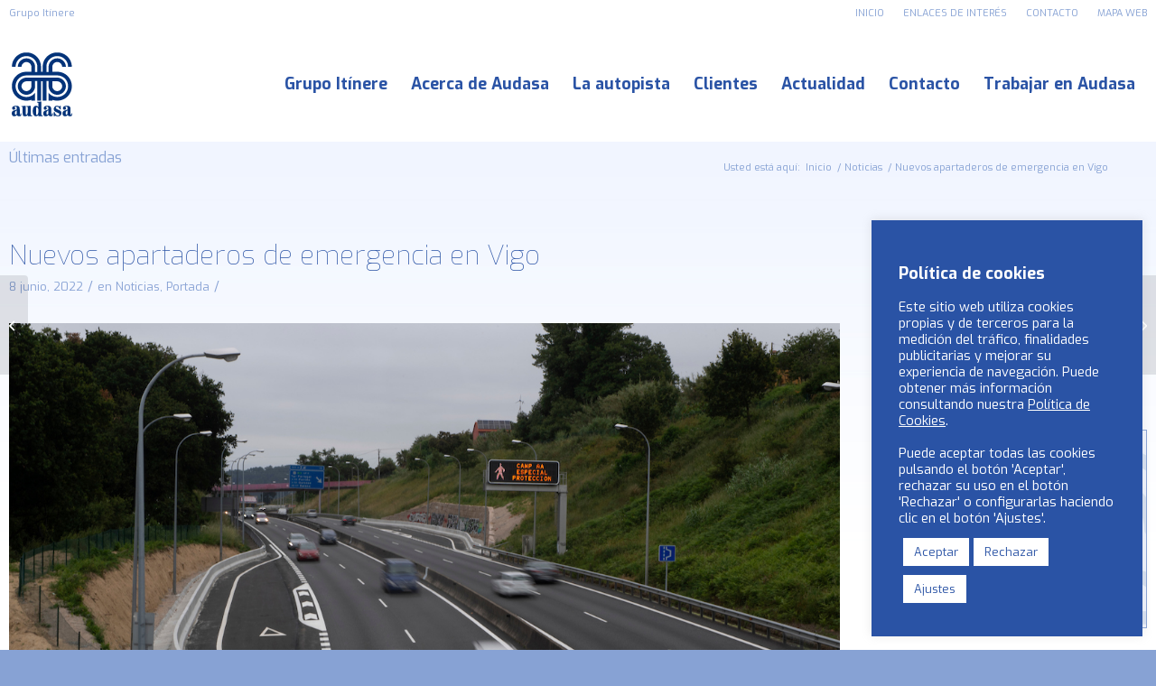

--- FILE ---
content_type: text/html; charset=UTF-8
request_url: https://www.audasa.es/nuevos-apartaderos-de-emergencia-en-vigo/
body_size: 18488
content:
<!DOCTYPE html>
<html dir="ltr" lang="es-ES" prefix="og: https://ogp.me/ns#" class="html_stretched responsive av-preloader-disabled  html_header_top html_logo_left html_main_nav_header html_menu_right html_custom html_header_sticky_disabled html_header_shrinking_disabled html_header_topbar_active html_mobile_menu_tablet html_header_searchicon_disabled html_content_align_center html_header_unstick_top_disabled html_header_stretch_disabled html_av-overlay-side html_av-overlay-side-classic html_av-submenu-noclone html_entry_id_3546 av-cookies-no-cookie-consent av-no-preview av-default-lightbox html_text_menu_active av-mobile-menu-switch-default">
<head>
<meta name="MobileOptimized" content="width" />
<meta name="HandheldFriendly" content="true" />
<meta name="generator" content="Drupal 11 (https://www.drupal.org)" />

<meta charset="UTF-8" />
<meta name="robots" content="index, follow" />



<meta name="viewport" content="width=device-width, initial-scale=1">


<title>Nuevos apartaderos de emergencia en Vigo | Audasa</title>
<script type="text/javascript">
/* <![CDATA[ */
window.JetpackScriptData = {"site":{"icon":"","title":"Audasa","host":"unknown","is_wpcom_platform":false}};
/* ]]> */
</script>
	<style>img:is([sizes="auto" i], [sizes^="auto," i]) { contain-intrinsic-size: 3000px 1500px }</style>
	<link rel="alternate" hreflang="es" href="https://www.audasa.es/nuevos-apartaderos-de-emergencia-en-vigo/" />
<link rel="alternate" hreflang="x-default" href="https://www.audasa.es/nuevos-apartaderos-de-emergencia-en-vigo/" />

		
	<meta name="robots" content="max-image-preview:large" />
	<meta name="author" content="Puntoga"/>
	<link rel="canonical" href="https://www.audasa.es/nuevos-apartaderos-de-emergencia-en-vigo/" />
	
		<meta property="og:locale" content="es_ES" />
		<meta property="og:site_name" content="Audasa |" />
		<meta property="og:type" content="article" />
		<meta property="og:title" content="Nuevos apartaderos de emergencia en Vigo | Audasa" />
		<meta property="og:url" content="https://www.audasa.es/nuevos-apartaderos-de-emergencia-en-vigo/" />
		<meta property="article:published_time" content="2022-06-08T17:08:52+00:00" />
		<meta property="article:modified_time" content="2022-06-09T07:32:05+00:00" />
		<meta name="twitter:card" content="summary" />
		<meta name="twitter:title" content="Nuevos apartaderos de emergencia en Vigo | Audasa" />
		<script type="application/ld+json" class="aioseo-schema">
			{"@context":"https:\/\/schema.org","@graph":[{"@type":"Article","@id":"https:\/\/www.audasa.es\/nuevos-apartaderos-de-emergencia-en-vigo\/#article","name":"Nuevos apartaderos de emergencia en Vigo | Audasa","headline":"Nuevos apartaderos de emergencia en Vigo","author":{"@id":"https:\/\/www.audasa.es\/writer\/puntoga\/#author"},"publisher":{"@id":"https:\/\/www.audasa.es\/#organization"},"image":{"@type":"ImageObject","url":"https:\/\/www.audasa.es\/storage\/AUT_VGO_002.jpg","width":1200,"height":800,"caption":"VIGO, 290522. DESVIO ENTRADA AP9 VIGO"},"datePublished":"2022-06-08T19:08:52+02:00","dateModified":"2022-06-09T09:32:05+02:00","inLanguage":"es-ES","mainEntityOfPage":{"@id":"https:\/\/www.audasa.es\/nuevos-apartaderos-de-emergencia-en-vigo\/#webpage"},"isPartOf":{"@id":"https:\/\/www.audasa.es\/nuevos-apartaderos-de-emergencia-en-vigo\/#webpage"},"articleSection":"Noticias, Portada, Opcional"},{"@type":"BreadcrumbList","@id":"https:\/\/www.audasa.es\/nuevos-apartaderos-de-emergencia-en-vigo\/#breadcrumblist","itemListElement":[{"@type":"ListItem","@id":"https:\/\/www.audasa.es#listItem","position":1,"name":"Inicio","item":"https:\/\/www.audasa.es","nextItem":{"@type":"ListItem","@id":"https:\/\/www.audasa.es\/category\/noticias\/#listItem","name":"Noticias"}},{"@type":"ListItem","@id":"https:\/\/www.audasa.es\/category\/noticias\/#listItem","position":2,"name":"Noticias","item":"https:\/\/www.audasa.es\/category\/noticias\/","nextItem":{"@type":"ListItem","@id":"https:\/\/www.audasa.es\/nuevos-apartaderos-de-emergencia-en-vigo\/#listItem","name":"Nuevos apartaderos de emergencia en Vigo"},"previousItem":{"@type":"ListItem","@id":"https:\/\/www.audasa.es#listItem","name":"Inicio"}},{"@type":"ListItem","@id":"https:\/\/www.audasa.es\/nuevos-apartaderos-de-emergencia-en-vigo\/#listItem","position":3,"name":"Nuevos apartaderos de emergencia en Vigo","previousItem":{"@type":"ListItem","@id":"https:\/\/www.audasa.es\/category\/noticias\/#listItem","name":"Noticias"}}]},{"@type":"Organization","@id":"https:\/\/www.audasa.es\/#organization","name":"Audasa","url":"https:\/\/www.audasa.es\/"},{"@type":"Person","@id":"https:\/\/www.audasa.es\/writer\/puntoga\/#author","url":"https:\/\/www.audasa.es\/writer\/puntoga\/","name":"Puntoga","image":{"@type":"ImageObject","@id":"https:\/\/www.audasa.es\/nuevos-apartaderos-de-emergencia-en-vigo\/#authorImage","url":"https:\/\/secure.gravatar.com\/avatar\/9e86fadd046cf3608cfca599c553d37285007ee3488942c53e116577824ca5ce?s=96&d=mm&r=g","width":96,"height":96,"caption":"Puntoga"}},{"@type":"WebPage","@id":"https:\/\/www.audasa.es\/nuevos-apartaderos-de-emergencia-en-vigo\/#webpage","url":"https:\/\/www.audasa.es\/nuevos-apartaderos-de-emergencia-en-vigo\/","name":"Nuevos apartaderos de emergencia en Vigo | Audasa","inLanguage":"es-ES","isPartOf":{"@id":"https:\/\/www.audasa.es\/#website"},"breadcrumb":{"@id":"https:\/\/www.audasa.es\/nuevos-apartaderos-de-emergencia-en-vigo\/#breadcrumblist"},"author":{"@id":"https:\/\/www.audasa.es\/writer\/puntoga\/#author"},"creator":{"@id":"https:\/\/www.audasa.es\/writer\/puntoga\/#author"},"image":{"@type":"ImageObject","url":"https:\/\/www.audasa.es\/storage\/AUT_VGO_002.jpg","@id":"https:\/\/www.audasa.es\/nuevos-apartaderos-de-emergencia-en-vigo\/#mainImage","width":1200,"height":800,"caption":"VIGO, 290522. DESVIO ENTRADA AP9 VIGO"},"primaryImageOfPage":{"@id":"https:\/\/www.audasa.es\/nuevos-apartaderos-de-emergencia-en-vigo\/#mainImage"},"datePublished":"2022-06-08T19:08:52+02:00","dateModified":"2022-06-09T09:32:05+02:00"},{"@type":"WebSite","@id":"https:\/\/www.audasa.es\/#website","url":"https:\/\/www.audasa.es\/","name":"Audasa","inLanguage":"es-ES","publisher":{"@id":"https:\/\/www.audasa.es\/#organization"}}]}
		</script>
		

<link rel='dns-prefetch' href='//www.googletagmanager.com' />
<link rel="alternate" type="application/rss+xml" title="Audasa &raquo; Feed" href="https://www.audasa.es/feed/" />
<link rel="alternate" type="application/rss+xml" title="Audasa &raquo; Feed de los comentarios" href="https://www.audasa.es/comments/feed/" />



			<script type='text/javascript'>

				(function() {

					/*	check if webfonts are disabled by user setting via cookie - or user must opt in.	*/
					var html = document.getElementsByTagName('html')[0];
					var cookie_check = html.className.indexOf('av-cookies-needs-opt-in') >= 0 || html.className.indexOf('av-cookies-can-opt-out') >= 0;
					var allow_continue = true;
					var silent_accept_cookie = html.className.indexOf('av-cookies-user-silent-accept') >= 0;

					if( cookie_check && ! silent_accept_cookie )
					{
						if( ! document.cookie.match(/aviaCookieConsent/) || html.className.indexOf('av-cookies-session-refused') >= 0 )
						{
							allow_continue = false;
						}
						else
						{
							if( ! document.cookie.match(/aviaPrivacyRefuseCookiesHideBar/) )
							{
								allow_continue = false;
							}
							else if( ! document.cookie.match(/aviaPrivacyEssentialCookiesEnabled/) )
							{
								allow_continue = false;
							}
							else if( document.cookie.match(/aviaPrivacyGoogleWebfontsDisabled/) )
							{
								allow_continue = false;
							}
						}
					}

					if( allow_continue )
					{
						var f = document.createElement('link');

						f.type 	= 'text/css';
						f.rel 	= 'stylesheet';
						f.href 	= 'https://fonts.googleapis.com/css?family=Exo:900,700,400,100%7COpen+Sans:400,600&display=auto';
						f.id 	= 'avia-google-webfont';

						document.getElementsByTagName('head')[0].appendChild(f);
					}
				})();

			</script>
			<link rel='stylesheet' id='sdm-styles-css' href='https://www.audasa.es/core/modules/ccc2fa6faf/css/sdm_wp_styles.css?rnd=64902' type='text/css' media='all' />
<link rel='stylesheet' id='avia-grid-css' href='https://www.audasa.es/core/views/3d7957ec79/css/grid.css?rnd=64902' type='text/css' media='all' />
<link rel='stylesheet' id='avia-base-css' href='https://www.audasa.es/core/views/3d7957ec79/css/base.css?rnd=64902' type='text/css' media='all' />
<link rel='stylesheet' id='avia-layout-css' href='https://www.audasa.es/core/views/3d7957ec79/css/layout.css?rnd=64902' type='text/css' media='all' />
<link rel='stylesheet' id='avia-module-audioplayer-css' href='https://www.audasa.es/core/views/3d7957ec79/config-templatebuilder/avia-shortcodes/audio-player/audio-player.css?rnd=64902' type='text/css' media='all' />
<link rel='stylesheet' id='avia-module-blog-css' href='https://www.audasa.es/core/views/3d7957ec79/config-templatebuilder/avia-shortcodes/blog/blog.css?rnd=64902' type='text/css' media='all' />
<link rel='stylesheet' id='avia-module-postslider-css' href='https://www.audasa.es/core/views/3d7957ec79/config-templatebuilder/avia-shortcodes/postslider/postslider.css?rnd=64902' type='text/css' media='all' />
<link rel='stylesheet' id='avia-module-button-css' href='https://www.audasa.es/core/views/3d7957ec79/config-templatebuilder/avia-shortcodes/buttons/buttons.css?rnd=64902' type='text/css' media='all' />
<link rel='stylesheet' id='avia-module-buttonrow-css' href='https://www.audasa.es/core/views/3d7957ec79/config-templatebuilder/avia-shortcodes/buttonrow/buttonrow.css?rnd=64902' type='text/css' media='all' />
<link rel='stylesheet' id='avia-module-button-fullwidth-css' href='https://www.audasa.es/core/views/3d7957ec79/config-templatebuilder/avia-shortcodes/buttons_fullwidth/buttons_fullwidth.css?rnd=64902' type='text/css' media='all' />
<link rel='stylesheet' id='avia-module-catalogue-css' href='https://www.audasa.es/core/views/3d7957ec79/config-templatebuilder/avia-shortcodes/catalogue/catalogue.css?rnd=64902' type='text/css' media='all' />
<link rel='stylesheet' id='avia-module-comments-css' href='https://www.audasa.es/core/views/3d7957ec79/config-templatebuilder/avia-shortcodes/comments/comments.css?rnd=64902' type='text/css' media='all' />
<link rel='stylesheet' id='avia-module-contact-css' href='https://www.audasa.es/core/views/3d7957ec79/config-templatebuilder/avia-shortcodes/contact/contact.css?rnd=64902' type='text/css' media='all' />
<link rel='stylesheet' id='avia-module-slideshow-css' href='https://www.audasa.es/core/views/3d7957ec79/config-templatebuilder/avia-shortcodes/slideshow/slideshow.css?rnd=64902' type='text/css' media='all' />
<link rel='stylesheet' id='avia-module-slideshow-contentpartner-css' href='https://www.audasa.es/core/views/3d7957ec79/config-templatebuilder/avia-shortcodes/contentslider/contentslider.css?rnd=64902' type='text/css' media='all' />
<link rel='stylesheet' id='avia-module-countdown-css' href='https://www.audasa.es/core/views/3d7957ec79/config-templatebuilder/avia-shortcodes/countdown/countdown.css?rnd=64902' type='text/css' media='all' />
<link rel='stylesheet' id='avia-module-dynamic-field-css' href='https://www.audasa.es/core/views/3d7957ec79/config-templatebuilder/avia-shortcodes/dynamic_field/dynamic_field.css?rnd=64902' type='text/css' media='all' />
<link rel='stylesheet' id='avia-module-gallery-css' href='https://www.audasa.es/core/views/3d7957ec79/config-templatebuilder/avia-shortcodes/gallery/gallery.css?rnd=64902' type='text/css' media='all' />
<link rel='stylesheet' id='avia-module-gallery-hor-css' href='https://www.audasa.es/core/views/3d7957ec79/config-templatebuilder/avia-shortcodes/gallery_horizontal/gallery_horizontal.css?rnd=64902' type='text/css' media='all' />
<link rel='stylesheet' id='avia-module-maps-css' href='https://www.audasa.es/core/views/3d7957ec79/config-templatebuilder/avia-shortcodes/google_maps/google_maps.css?rnd=64902' type='text/css' media='all' />
<link rel='stylesheet' id='avia-module-gridrow-css' href='https://www.audasa.es/core/views/3d7957ec79/config-templatebuilder/avia-shortcodes/grid_row/grid_row.css?rnd=64902' type='text/css' media='all' />
<link rel='stylesheet' id='avia-module-heading-css' href='https://www.audasa.es/core/views/3d7957ec79/config-templatebuilder/avia-shortcodes/heading/heading.css?rnd=64902' type='text/css' media='all' />
<link rel='stylesheet' id='avia-module-rotator-css' href='https://www.audasa.es/core/views/3d7957ec79/config-templatebuilder/avia-shortcodes/headline_rotator/headline_rotator.css?rnd=64902' type='text/css' media='all' />
<link rel='stylesheet' id='avia-module-hr-css' href='https://www.audasa.es/core/views/3d7957ec79/config-templatebuilder/avia-shortcodes/hr/hr.css?rnd=64902' type='text/css' media='all' />
<link rel='stylesheet' id='avia-module-icon-css' href='https://www.audasa.es/core/views/3d7957ec79/config-templatebuilder/avia-shortcodes/icon/icon.css?rnd=64902' type='text/css' media='all' />
<link rel='stylesheet' id='avia-module-icon-circles-css' href='https://www.audasa.es/core/views/3d7957ec79/config-templatebuilder/avia-shortcodes/icon_circles/icon_circles.css?rnd=64902' type='text/css' media='all' />
<link rel='stylesheet' id='avia-module-iconbox-css' href='https://www.audasa.es/core/views/3d7957ec79/config-templatebuilder/avia-shortcodes/iconbox/iconbox.css?rnd=64902' type='text/css' media='all' />
<link rel='stylesheet' id='avia-module-icongrid-css' href='https://www.audasa.es/core/views/3d7957ec79/config-templatebuilder/avia-shortcodes/icongrid/icongrid.css?rnd=64902' type='text/css' media='all' />
<link rel='stylesheet' id='avia-module-iconlist-css' href='https://www.audasa.es/core/views/3d7957ec79/config-templatebuilder/avia-shortcodes/iconlist/iconlist.css?rnd=64902' type='text/css' media='all' />
<link rel='stylesheet' id='avia-module-image-css' href='https://www.audasa.es/core/views/3d7957ec79/config-templatebuilder/avia-shortcodes/image/image.css?rnd=64902' type='text/css' media='all' />
<link rel='stylesheet' id='avia-module-image-diff-css' href='https://www.audasa.es/core/views/3d7957ec79/config-templatebuilder/avia-shortcodes/image_diff/image_diff.css?rnd=64902' type='text/css' media='all' />
<link rel='stylesheet' id='avia-module-hotspot-css' href='https://www.audasa.es/core/views/3d7957ec79/config-templatebuilder/avia-shortcodes/image_hotspots/image_hotspots.css?rnd=64902' type='text/css' media='all' />
<link rel='stylesheet' id='avia-module-sc-lottie-animation-css' href='https://www.audasa.es/core/views/3d7957ec79/config-templatebuilder/avia-shortcodes/lottie_animation/lottie_animation.css?rnd=64902' type='text/css' media='all' />
<link rel='stylesheet' id='avia-module-magazine-css' href='https://www.audasa.es/core/views/3d7957ec79/config-templatebuilder/avia-shortcodes/magazine/magazine.css?rnd=64902' type='text/css' media='all' />
<link rel='stylesheet' id='avia-module-masonry-css' href='https://www.audasa.es/core/views/3d7957ec79/config-templatebuilder/avia-shortcodes/masonry_entries/masonry_entries.css?rnd=64902' type='text/css' media='all' />
<link rel='stylesheet' id='avia-siteloader-css' href='https://www.audasa.es/core/views/3d7957ec79/css/avia-snippet-site-preloader.css?rnd=64902' type='text/css' media='all' />
<link rel='stylesheet' id='avia-module-menu-css' href='https://www.audasa.es/core/views/3d7957ec79/config-templatebuilder/avia-shortcodes/menu/menu.css?rnd=64902' type='text/css' media='all' />
<link rel='stylesheet' id='avia-module-notification-css' href='https://www.audasa.es/core/views/3d7957ec79/config-templatebuilder/avia-shortcodes/notification/notification.css?rnd=64902' type='text/css' media='all' />
<link rel='stylesheet' id='avia-module-numbers-css' href='https://www.audasa.es/core/views/3d7957ec79/config-templatebuilder/avia-shortcodes/numbers/numbers.css?rnd=64902' type='text/css' media='all' />
<link rel='stylesheet' id='avia-module-portfolio-css' href='https://www.audasa.es/core/views/3d7957ec79/config-templatebuilder/avia-shortcodes/portfolio/portfolio.css?rnd=64902' type='text/css' media='all' />
<link rel='stylesheet' id='avia-module-post-metadata-css' href='https://www.audasa.es/core/views/3d7957ec79/config-templatebuilder/avia-shortcodes/post_metadata/post_metadata.css?rnd=64902' type='text/css' media='all' />
<link rel='stylesheet' id='avia-module-progress-bar-css' href='https://www.audasa.es/core/views/3d7957ec79/config-templatebuilder/avia-shortcodes/progressbar/progressbar.css?rnd=64902' type='text/css' media='all' />
<link rel='stylesheet' id='avia-module-promobox-css' href='https://www.audasa.es/core/views/3d7957ec79/config-templatebuilder/avia-shortcodes/promobox/promobox.css?rnd=64902' type='text/css' media='all' />
<link rel='stylesheet' id='avia-sc-search-css' href='https://www.audasa.es/core/views/3d7957ec79/config-templatebuilder/avia-shortcodes/search/search.css?rnd=64902' type='text/css' media='all' />
<link rel='stylesheet' id='avia-module-slideshow-accordion-css' href='https://www.audasa.es/core/views/3d7957ec79/config-templatebuilder/avia-shortcodes/slideshow_accordion/slideshow_accordion.css?rnd=64902' type='text/css' media='all' />
<link rel='stylesheet' id='avia-module-slideshow-feature-image-css' href='https://www.audasa.es/core/views/3d7957ec79/config-templatebuilder/avia-shortcodes/slideshow_feature_image/slideshow_feature_image.css?rnd=64902' type='text/css' media='all' />
<link rel='stylesheet' id='avia-module-slideshow-fullsize-css' href='https://www.audasa.es/core/views/3d7957ec79/config-templatebuilder/avia-shortcodes/slideshow_fullsize/slideshow_fullsize.css?rnd=64902' type='text/css' media='all' />
<link rel='stylesheet' id='avia-module-slideshow-fullscreen-css' href='https://www.audasa.es/core/views/3d7957ec79/config-templatebuilder/avia-shortcodes/slideshow_fullscreen/slideshow_fullscreen.css?rnd=64902' type='text/css' media='all' />
<link rel='stylesheet' id='avia-module-slideshow-ls-css' href='https://www.audasa.es/core/views/3d7957ec79/config-templatebuilder/avia-shortcodes/slideshow_layerslider/slideshow_layerslider.css?rnd=64902' type='text/css' media='all' />
<link rel='stylesheet' id='avia-module-social-css' href='https://www.audasa.es/core/views/3d7957ec79/config-templatebuilder/avia-shortcodes/social_share/social_share.css?rnd=64902' type='text/css' media='all' />
<link rel='stylesheet' id='avia-module-tabsection-css' href='https://www.audasa.es/core/views/3d7957ec79/config-templatebuilder/avia-shortcodes/tab_section/tab_section.css?rnd=64902' type='text/css' media='all' />
<link rel='stylesheet' id='avia-module-table-css' href='https://www.audasa.es/core/views/3d7957ec79/config-templatebuilder/avia-shortcodes/table/table.css?rnd=64902' type='text/css' media='all' />
<link rel='stylesheet' id='avia-module-tabs-css' href='https://www.audasa.es/core/views/3d7957ec79/config-templatebuilder/avia-shortcodes/tabs/tabs.css?rnd=64902' type='text/css' media='all' />
<link rel='stylesheet' id='avia-module-team-css' href='https://www.audasa.es/core/views/3d7957ec79/config-templatebuilder/avia-shortcodes/team/team.css?rnd=64902' type='text/css' media='all' />
<link rel='stylesheet' id='avia-module-testimonials-css' href='https://www.audasa.es/core/views/3d7957ec79/config-templatebuilder/avia-shortcodes/testimonials/testimonials.css?rnd=64902' type='text/css' media='all' />
<link rel='stylesheet' id='avia-module-timeline-css' href='https://www.audasa.es/core/views/3d7957ec79/config-templatebuilder/avia-shortcodes/timeline/timeline.css?rnd=64902' type='text/css' media='all' />
<link rel='stylesheet' id='avia-module-toggles-css' href='https://www.audasa.es/core/views/3d7957ec79/config-templatebuilder/avia-shortcodes/toggles/toggles.css?rnd=64902' type='text/css' media='all' />
<link rel='stylesheet' id='avia-module-video-css' href='https://www.audasa.es/core/views/3d7957ec79/config-templatebuilder/avia-shortcodes/video/video.css?rnd=64902' type='text/css' media='all' />
<link rel='stylesheet' id='wp-block-library-css' href='https://www.audasa.es/lib/css/dist/block-library/style.min.css?rnd=64902' type='text/css' media='all' />
<style id='global-styles-inline-css' type='text/css'>
:root{--wp--preset--aspect-ratio--square: 1;--wp--preset--aspect-ratio--4-3: 4/3;--wp--preset--aspect-ratio--3-4: 3/4;--wp--preset--aspect-ratio--3-2: 3/2;--wp--preset--aspect-ratio--2-3: 2/3;--wp--preset--aspect-ratio--16-9: 16/9;--wp--preset--aspect-ratio--9-16: 9/16;--wp--preset--color--black: #000000;--wp--preset--color--cyan-bluish-gray: #abb8c3;--wp--preset--color--white: #ffffff;--wp--preset--color--pale-pink: #f78da7;--wp--preset--color--vivid-red: #cf2e2e;--wp--preset--color--luminous-vivid-orange: #ff6900;--wp--preset--color--luminous-vivid-amber: #fcb900;--wp--preset--color--light-green-cyan: #7bdcb5;--wp--preset--color--vivid-green-cyan: #00d084;--wp--preset--color--pale-cyan-blue: #8ed1fc;--wp--preset--color--vivid-cyan-blue: #0693e3;--wp--preset--color--vivid-purple: #9b51e0;--wp--preset--color--metallic-red: #b02b2c;--wp--preset--color--maximum-yellow-red: #edae44;--wp--preset--color--yellow-sun: #eeee22;--wp--preset--color--palm-leaf: #83a846;--wp--preset--color--aero: #7bb0e7;--wp--preset--color--old-lavender: #745f7e;--wp--preset--color--steel-teal: #5f8789;--wp--preset--color--raspberry-pink: #d65799;--wp--preset--color--medium-turquoise: #4ecac2;--wp--preset--gradient--vivid-cyan-blue-to-vivid-purple: linear-gradient(135deg,rgba(6,147,227,1) 0%,rgb(155,81,224) 100%);--wp--preset--gradient--light-green-cyan-to-vivid-green-cyan: linear-gradient(135deg,rgb(122,220,180) 0%,rgb(0,208,130) 100%);--wp--preset--gradient--luminous-vivid-amber-to-luminous-vivid-orange: linear-gradient(135deg,rgba(252,185,0,1) 0%,rgba(255,105,0,1) 100%);--wp--preset--gradient--luminous-vivid-orange-to-vivid-red: linear-gradient(135deg,rgba(255,105,0,1) 0%,rgb(207,46,46) 100%);--wp--preset--gradient--very-light-gray-to-cyan-bluish-gray: linear-gradient(135deg,rgb(238,238,238) 0%,rgb(169,184,195) 100%);--wp--preset--gradient--cool-to-warm-spectrum: linear-gradient(135deg,rgb(74,234,220) 0%,rgb(151,120,209) 20%,rgb(207,42,186) 40%,rgb(238,44,130) 60%,rgb(251,105,98) 80%,rgb(254,248,76) 100%);--wp--preset--gradient--blush-light-purple: linear-gradient(135deg,rgb(255,206,236) 0%,rgb(152,150,240) 100%);--wp--preset--gradient--blush-bordeaux: linear-gradient(135deg,rgb(254,205,165) 0%,rgb(254,45,45) 50%,rgb(107,0,62) 100%);--wp--preset--gradient--luminous-dusk: linear-gradient(135deg,rgb(255,203,112) 0%,rgb(199,81,192) 50%,rgb(65,88,208) 100%);--wp--preset--gradient--pale-ocean: linear-gradient(135deg,rgb(255,245,203) 0%,rgb(182,227,212) 50%,rgb(51,167,181) 100%);--wp--preset--gradient--electric-grass: linear-gradient(135deg,rgb(202,248,128) 0%,rgb(113,206,126) 100%);--wp--preset--gradient--midnight: linear-gradient(135deg,rgb(2,3,129) 0%,rgb(40,116,252) 100%);--wp--preset--font-size--small: 1rem;--wp--preset--font-size--medium: 1.125rem;--wp--preset--font-size--large: 1.75rem;--wp--preset--font-size--x-large: clamp(1.75rem, 3vw, 2.25rem);--wp--preset--spacing--20: 0.44rem;--wp--preset--spacing--30: 0.67rem;--wp--preset--spacing--40: 1rem;--wp--preset--spacing--50: 1.5rem;--wp--preset--spacing--60: 2.25rem;--wp--preset--spacing--70: 3.38rem;--wp--preset--spacing--80: 5.06rem;--wp--preset--shadow--natural: 6px 6px 9px rgba(0, 0, 0, 0.2);--wp--preset--shadow--deep: 12px 12px 50px rgba(0, 0, 0, 0.4);--wp--preset--shadow--sharp: 6px 6px 0px rgba(0, 0, 0, 0.2);--wp--preset--shadow--outlined: 6px 6px 0px -3px rgba(255, 255, 255, 1), 6px 6px rgba(0, 0, 0, 1);--wp--preset--shadow--crisp: 6px 6px 0px rgba(0, 0, 0, 1);}:root { --wp--style--global--content-size: 800px;--wp--style--global--wide-size: 1130px; }:where(body) { margin: 0; }.wp-site-blocks > .alignleft { float: left; margin-right: 2em; }.wp-site-blocks > .alignright { float: right; margin-left: 2em; }.wp-site-blocks > .aligncenter { justify-content: center; margin-left: auto; margin-right: auto; }:where(.is-layout-flex){gap: 0.5em;}:where(.is-layout-grid){gap: 0.5em;}.is-layout-flow > .alignleft{float: left;margin-inline-start: 0;margin-inline-end: 2em;}.is-layout-flow > .alignright{float: right;margin-inline-start: 2em;margin-inline-end: 0;}.is-layout-flow > .aligncenter{margin-left: auto !important;margin-right: auto !important;}.is-layout-constrained > .alignleft{float: left;margin-inline-start: 0;margin-inline-end: 2em;}.is-layout-constrained > .alignright{float: right;margin-inline-start: 2em;margin-inline-end: 0;}.is-layout-constrained > .aligncenter{margin-left: auto !important;margin-right: auto !important;}.is-layout-constrained > :where(:not(.alignleft):not(.alignright):not(.alignfull)){max-width: var(--wp--style--global--content-size);margin-left: auto !important;margin-right: auto !important;}.is-layout-constrained > .alignwide{max-width: var(--wp--style--global--wide-size);}body .is-layout-flex{display: flex;}.is-layout-flex{flex-wrap: wrap;align-items: center;}.is-layout-flex > :is(*, div){margin: 0;}body .is-layout-grid{display: grid;}.is-layout-grid > :is(*, div){margin: 0;}body{padding-top: 0px;padding-right: 0px;padding-bottom: 0px;padding-left: 0px;}a:where(:not(.wp-element-button)){text-decoration: underline;}:root :where(.wp-element-button, .wp-block-button__link){background-color: #32373c;border-width: 0;color: #fff;font-family: inherit;font-size: inherit;line-height: inherit;padding: calc(0.667em + 2px) calc(1.333em + 2px);text-decoration: none;}.has-black-color{color: var(--wp--preset--color--black) !important;}.has-cyan-bluish-gray-color{color: var(--wp--preset--color--cyan-bluish-gray) !important;}.has-white-color{color: var(--wp--preset--color--white) !important;}.has-pale-pink-color{color: var(--wp--preset--color--pale-pink) !important;}.has-vivid-red-color{color: var(--wp--preset--color--vivid-red) !important;}.has-luminous-vivid-orange-color{color: var(--wp--preset--color--luminous-vivid-orange) !important;}.has-luminous-vivid-amber-color{color: var(--wp--preset--color--luminous-vivid-amber) !important;}.has-light-green-cyan-color{color: var(--wp--preset--color--light-green-cyan) !important;}.has-vivid-green-cyan-color{color: var(--wp--preset--color--vivid-green-cyan) !important;}.has-pale-cyan-blue-color{color: var(--wp--preset--color--pale-cyan-blue) !important;}.has-vivid-cyan-blue-color{color: var(--wp--preset--color--vivid-cyan-blue) !important;}.has-vivid-purple-color{color: var(--wp--preset--color--vivid-purple) !important;}.has-metallic-red-color{color: var(--wp--preset--color--metallic-red) !important;}.has-maximum-yellow-red-color{color: var(--wp--preset--color--maximum-yellow-red) !important;}.has-yellow-sun-color{color: var(--wp--preset--color--yellow-sun) !important;}.has-palm-leaf-color{color: var(--wp--preset--color--palm-leaf) !important;}.has-aero-color{color: var(--wp--preset--color--aero) !important;}.has-old-lavender-color{color: var(--wp--preset--color--old-lavender) !important;}.has-steel-teal-color{color: var(--wp--preset--color--steel-teal) !important;}.has-raspberry-pink-color{color: var(--wp--preset--color--raspberry-pink) !important;}.has-medium-turquoise-color{color: var(--wp--preset--color--medium-turquoise) !important;}.has-black-background-color{background-color: var(--wp--preset--color--black) !important;}.has-cyan-bluish-gray-background-color{background-color: var(--wp--preset--color--cyan-bluish-gray) !important;}.has-white-background-color{background-color: var(--wp--preset--color--white) !important;}.has-pale-pink-background-color{background-color: var(--wp--preset--color--pale-pink) !important;}.has-vivid-red-background-color{background-color: var(--wp--preset--color--vivid-red) !important;}.has-luminous-vivid-orange-background-color{background-color: var(--wp--preset--color--luminous-vivid-orange) !important;}.has-luminous-vivid-amber-background-color{background-color: var(--wp--preset--color--luminous-vivid-amber) !important;}.has-light-green-cyan-background-color{background-color: var(--wp--preset--color--light-green-cyan) !important;}.has-vivid-green-cyan-background-color{background-color: var(--wp--preset--color--vivid-green-cyan) !important;}.has-pale-cyan-blue-background-color{background-color: var(--wp--preset--color--pale-cyan-blue) !important;}.has-vivid-cyan-blue-background-color{background-color: var(--wp--preset--color--vivid-cyan-blue) !important;}.has-vivid-purple-background-color{background-color: var(--wp--preset--color--vivid-purple) !important;}.has-metallic-red-background-color{background-color: var(--wp--preset--color--metallic-red) !important;}.has-maximum-yellow-red-background-color{background-color: var(--wp--preset--color--maximum-yellow-red) !important;}.has-yellow-sun-background-color{background-color: var(--wp--preset--color--yellow-sun) !important;}.has-palm-leaf-background-color{background-color: var(--wp--preset--color--palm-leaf) !important;}.has-aero-background-color{background-color: var(--wp--preset--color--aero) !important;}.has-old-lavender-background-color{background-color: var(--wp--preset--color--old-lavender) !important;}.has-steel-teal-background-color{background-color: var(--wp--preset--color--steel-teal) !important;}.has-raspberry-pink-background-color{background-color: var(--wp--preset--color--raspberry-pink) !important;}.has-medium-turquoise-background-color{background-color: var(--wp--preset--color--medium-turquoise) !important;}.has-black-border-color{border-color: var(--wp--preset--color--black) !important;}.has-cyan-bluish-gray-border-color{border-color: var(--wp--preset--color--cyan-bluish-gray) !important;}.has-white-border-color{border-color: var(--wp--preset--color--white) !important;}.has-pale-pink-border-color{border-color: var(--wp--preset--color--pale-pink) !important;}.has-vivid-red-border-color{border-color: var(--wp--preset--color--vivid-red) !important;}.has-luminous-vivid-orange-border-color{border-color: var(--wp--preset--color--luminous-vivid-orange) !important;}.has-luminous-vivid-amber-border-color{border-color: var(--wp--preset--color--luminous-vivid-amber) !important;}.has-light-green-cyan-border-color{border-color: var(--wp--preset--color--light-green-cyan) !important;}.has-vivid-green-cyan-border-color{border-color: var(--wp--preset--color--vivid-green-cyan) !important;}.has-pale-cyan-blue-border-color{border-color: var(--wp--preset--color--pale-cyan-blue) !important;}.has-vivid-cyan-blue-border-color{border-color: var(--wp--preset--color--vivid-cyan-blue) !important;}.has-vivid-purple-border-color{border-color: var(--wp--preset--color--vivid-purple) !important;}.has-metallic-red-border-color{border-color: var(--wp--preset--color--metallic-red) !important;}.has-maximum-yellow-red-border-color{border-color: var(--wp--preset--color--maximum-yellow-red) !important;}.has-yellow-sun-border-color{border-color: var(--wp--preset--color--yellow-sun) !important;}.has-palm-leaf-border-color{border-color: var(--wp--preset--color--palm-leaf) !important;}.has-aero-border-color{border-color: var(--wp--preset--color--aero) !important;}.has-old-lavender-border-color{border-color: var(--wp--preset--color--old-lavender) !important;}.has-steel-teal-border-color{border-color: var(--wp--preset--color--steel-teal) !important;}.has-raspberry-pink-border-color{border-color: var(--wp--preset--color--raspberry-pink) !important;}.has-medium-turquoise-border-color{border-color: var(--wp--preset--color--medium-turquoise) !important;}.has-vivid-cyan-blue-to-vivid-purple-gradient-background{background: var(--wp--preset--gradient--vivid-cyan-blue-to-vivid-purple) !important;}.has-light-green-cyan-to-vivid-green-cyan-gradient-background{background: var(--wp--preset--gradient--light-green-cyan-to-vivid-green-cyan) !important;}.has-luminous-vivid-amber-to-luminous-vivid-orange-gradient-background{background: var(--wp--preset--gradient--luminous-vivid-amber-to-luminous-vivid-orange) !important;}.has-luminous-vivid-orange-to-vivid-red-gradient-background{background: var(--wp--preset--gradient--luminous-vivid-orange-to-vivid-red) !important;}.has-very-light-gray-to-cyan-bluish-gray-gradient-background{background: var(--wp--preset--gradient--very-light-gray-to-cyan-bluish-gray) !important;}.has-cool-to-warm-spectrum-gradient-background{background: var(--wp--preset--gradient--cool-to-warm-spectrum) !important;}.has-blush-light-purple-gradient-background{background: var(--wp--preset--gradient--blush-light-purple) !important;}.has-blush-bordeaux-gradient-background{background: var(--wp--preset--gradient--blush-bordeaux) !important;}.has-luminous-dusk-gradient-background{background: var(--wp--preset--gradient--luminous-dusk) !important;}.has-pale-ocean-gradient-background{background: var(--wp--preset--gradient--pale-ocean) !important;}.has-electric-grass-gradient-background{background: var(--wp--preset--gradient--electric-grass) !important;}.has-midnight-gradient-background{background: var(--wp--preset--gradient--midnight) !important;}.has-small-font-size{font-size: var(--wp--preset--font-size--small) !important;}.has-medium-font-size{font-size: var(--wp--preset--font-size--medium) !important;}.has-large-font-size{font-size: var(--wp--preset--font-size--large) !important;}.has-x-large-font-size{font-size: var(--wp--preset--font-size--x-large) !important;}
:where(.wp-block-post-template.is-layout-flex){gap: 1.25em;}:where(.wp-block-post-template.is-layout-grid){gap: 1.25em;}
:where(.wp-block-columns.is-layout-flex){gap: 2em;}:where(.wp-block-columns.is-layout-grid){gap: 2em;}
:root :where(.wp-block-pullquote){font-size: 1.5em;line-height: 1.6;}
</style>
<link rel='stylesheet' id='contact-form-7-css' href='https://www.audasa.es/core/modules/8516d2654f/includes/css/styles.css?rnd=64902' type='text/css' media='all' />
<link rel='stylesheet' id='cookie-law-info-css' href='https://www.audasa.es/core/modules/7e4609f00f/legacy/public/css/cookie-law-info-public.css?rnd=64902' type='text/css' media='all' />
<link rel='stylesheet' id='cookie-law-info-gdpr-css' href='https://www.audasa.es/core/modules/7e4609f00f/legacy/public/css/cookie-law-info-gdpr.css?rnd=64902' type='text/css' media='all' />
<link rel='stylesheet' id='wpml-legacy-dropdown-0-css' href='https://www.audasa.es/core/modules/198aea64f4/templates/language-switchers/legacy-dropdown/style.min.css?rnd=64902' type='text/css' media='all' />
<style id='wpml-legacy-dropdown-0-inline-css' type='text/css'>
.wpml-ls-statics-shortcode_actions, .wpml-ls-statics-shortcode_actions .wpml-ls-sub-menu, .wpml-ls-statics-shortcode_actions a {border-color:#EEEEEE;}.wpml-ls-statics-shortcode_actions a, .wpml-ls-statics-shortcode_actions .wpml-ls-sub-menu a, .wpml-ls-statics-shortcode_actions .wpml-ls-sub-menu a:link, .wpml-ls-statics-shortcode_actions li:not(.wpml-ls-current-language) .wpml-ls-link, .wpml-ls-statics-shortcode_actions li:not(.wpml-ls-current-language) .wpml-ls-link:link {color:#444444;background-color:#ffffff;}.wpml-ls-statics-shortcode_actions .wpml-ls-sub-menu a:hover,.wpml-ls-statics-shortcode_actions .wpml-ls-sub-menu a:focus, .wpml-ls-statics-shortcode_actions .wpml-ls-sub-menu a:link:hover, .wpml-ls-statics-shortcode_actions .wpml-ls-sub-menu a:link:focus {color:#000000;background-color:#eeeeee;}.wpml-ls-statics-shortcode_actions .wpml-ls-current-language > a {color:#444444;background-color:#ffffff;}.wpml-ls-statics-shortcode_actions .wpml-ls-current-language:hover>a, .wpml-ls-statics-shortcode_actions .wpml-ls-current-language>a:focus {color:#000000;background-color:#eeeeee;}
#lang_sel img, #lang_sel_list img, #lang_sel_footer img { display: inline; }
</style>
<link rel='stylesheet' id='avia-scs-css' href='https://www.audasa.es/core/views/3d7957ec79/css/shortcodes.css?rnd=64902' type='text/css' media='all' />
<link rel='stylesheet' id='avia-fold-unfold-css' href='https://www.audasa.es/core/views/3d7957ec79/css/avia-snippet-fold-unfold.css?rnd=64902' type='text/css' media='all' />
<link rel='stylesheet' id='avia-popup-css-css' href='https://www.audasa.es/core/views/3d7957ec79/js/aviapopup/magnific-popup.min.css?rnd=64902' type='text/css' media='screen' />
<link rel='stylesheet' id='avia-lightbox-css' href='https://www.audasa.es/core/views/3d7957ec79/css/avia-snippet-lightbox.css?rnd=64902' type='text/css' media='screen' />
<link rel='stylesheet' id='avia-widget-css-css' href='https://www.audasa.es/core/views/3d7957ec79/css/avia-snippet-widget.css?rnd=64902' type='text/css' media='screen' />
<link rel='stylesheet' id='avia-dynamic-css' href='https://www.audasa.es/storage/dynamic_avia/enfold.css?rnd=64902' type='text/css' media='all' />
<link rel='stylesheet' id='avia-custom-css' href='https://www.audasa.es/core/views/3d7957ec79/css/custom.css?rnd=64902' type='text/css' media='all' />
<link rel='stylesheet' id='avia-wpml-css' href='https://www.audasa.es/core/views/3d7957ec79/config-wpml/wpml-mod.css?rnd=64902' type='text/css' media='all' />
<script type="text/javascript" src="https://www.audasa.es/lib/js/jquery/jquery.min.js?rnd=64902" id="jquery-core-js"></script>
<script type="text/javascript" src="https://www.audasa.es/lib/js/jquery/jquery-migrate.min.js?rnd=64902" id="jquery-migrate-js"></script>
<script type="text/javascript" src="https://www.audasa.es/core/modules/6d4a40ea37/js/scripts.js?rnd=64902" id="qtimport-js"></script>
<script type="text/javascript" id="cookie-law-info-js-extra">
/* <![CDATA[ */
var Cli_Data = {"nn_cookie_ids":[],"cookielist":[],"non_necessary_cookies":{"cookies-de-terceros":["_ga","_gid","_gat"]},"ccpaEnabled":"","ccpaRegionBased":"","ccpaBarEnabled":"","strictlyEnabled":["necessary","obligatoire"],"ccpaType":"gdpr","js_blocking":"1","custom_integration":"","triggerDomRefresh":"","secure_cookies":""};
var cli_cookiebar_settings = {"animate_speed_hide":"500","animate_speed_show":"500","background":"#2a53a5","border":"#b1a6a6c2","border_on":"","button_1_button_colour":"#ffffff","button_1_button_hover":"#cccccc","button_1_link_colour":"#2a53a5","button_1_as_button":"1","button_1_new_win":"","button_2_button_colour":"#333","button_2_button_hover":"#292929","button_2_link_colour":"#ffffff","button_2_as_button":"","button_2_hidebar":"","button_3_button_colour":"#ffffff","button_3_button_hover":"#cccccc","button_3_link_colour":"#2a53a5","button_3_as_button":"1","button_3_new_win":"","button_4_button_colour":"#ffffff","button_4_button_hover":"#cccccc","button_4_link_colour":"#2a53a5","button_4_as_button":"1","button_7_button_colour":"#ffffff","button_7_button_hover":"#cccccc","button_7_link_colour":"#2a53a5","button_7_as_button":"1","button_7_new_win":"","font_family":"inherit","header_fix":"","notify_animate_hide":"1","notify_animate_show":"","notify_div_id":"#cookie-law-info-bar","notify_position_horizontal":"right","notify_position_vertical":"bottom","scroll_close":"","scroll_close_reload":"","accept_close_reload":"1","reject_close_reload":"","showagain_tab":"1","showagain_background":"#fff","showagain_border":"#000","showagain_div_id":"#cookie-law-info-again","showagain_x_position":"100px","text":"#ffffff","show_once_yn":"","show_once":"10000","logging_on":"","as_popup":"","popup_overlay":"1","bar_heading_text":"","cookie_bar_as":"widget","popup_showagain_position":"bottom-right","widget_position":"right"};
var log_object = {"ajax_url":"https:\/\/www.audasa.es\/wp-admin\/admin-ajax.php"};
/* ]]> */
</script>
<script type="text/javascript" src="https://www.audasa.es/core/modules/7e4609f00f/legacy/public/js/cookie-law-info-public.js?rnd=64902" id="cookie-law-info-js"></script>
<script type="text/javascript" id="sdm-scripts-js-extra">
/* <![CDATA[ */
var sdm_ajax_script = {"ajaxurl":"https:\/\/www.audasa.es\/wp-admin\/admin-ajax.php"};
/* ]]> */
</script>
<script type="text/javascript" src="https://www.audasa.es/core/modules/ccc2fa6faf/js/sdm_wp_scripts.js?rnd=64902" id="sdm-scripts-js"></script>
<script type="text/javascript" src="https://www.audasa.es/core/modules/198aea64f4/templates/language-switchers/legacy-dropdown/script.min.js?rnd=64902" id="wpml-legacy-dropdown-0-js"></script>
<script type="text/javascript" src="https://www.audasa.es/core/views/3d7957ec79/js/avia-js.js?rnd=64902" id="avia-js-js"></script>
<script type="text/javascript" src="https://www.audasa.es/core/views/3d7957ec79/js/avia-compat.js?rnd=64902" id="avia-compat-js"></script>



<script type="text/javascript" src="https://www.googletagmanager.com/gtag/js?id=GT-WBKXHN4" id="google_gtagjs-js" async></script>
<script type="text/javascript" id="google_gtagjs-js-after">
/* <![CDATA[ */
window.dataLayer = window.dataLayer || [];function gtag(){dataLayer.push(arguments);}
gtag("set","linker",{"domains":["www.audasa.es"]});
gtag("js", new Date());
gtag("set", "developer_id.dZTNiMT", true);
gtag("config", "GT-WBKXHN4");
 window._googlesitekit = window._googlesitekit || {}; window._googlesitekit.throttledEvents = []; window._googlesitekit.gtagEvent = (name, data) => { var key = JSON.stringify( { name, data } ); if ( !! window._googlesitekit.throttledEvents[ key ] ) { return; } window._googlesitekit.throttledEvents[ key ] = true; setTimeout( () => { delete window._googlesitekit.throttledEvents[ key ]; }, 5 ); gtag( "event", name, { ...data, event_source: "site-kit" } ); }; 
/* ]]> */
</script>
<script type="text/javascript" id="ai-js-js-extra">
/* <![CDATA[ */
var MyAjax = {"ajaxurl":"https:\/\/www.audasa.es\/wp-admin\/admin-ajax.php","security":"7fa997b6f2"};
/* ]]> */
</script>
<script type="text/javascript" src="https://www.audasa.es/core/modules/advanced-iframe/js/ai.min.js?rnd=64902" id="ai-js-js"></script>
<script type="text/javascript" src="https://www.audasa.es/core/views/3d7957ec79/config-wpml/wpml-mod.js?rnd=64902" id="avia-wpml-script-js"></script>
<link rel='shortlink' href='https://www.audasa.es/?p=3546' />
<link rel="alternate" title="oEmbed (JSON)" type="application/json+oembed" href="https://www.audasa.es/wp-json/oembed/1.0/embed?url=https%3A%2F%2Fwww.audasa.es%2Fnuevos-apartaderos-de-emergencia-en-vigo%2F" />
<link rel="alternate" title="oEmbed (XML)" type="text/xml+oembed" href="https://www.audasa.es/wp-json/oembed/1.0/embed?url=https%3A%2F%2Fwww.audasa.es%2Fnuevos-apartaderos-de-emergencia-en-vigo%2F&#038;format=xml" />


<link rel="icon" href="https://www.audasa.es/storage/favicon_website_audasa.ico" type="image/x-icon">
<!--[if lt IE 9]><script src="https://www.audasa.es/core/views/3d7957ec79/js/html5shiv.js"></script><![endif]--><link rel="profile" href="https://gmpg.org/xfn/11" />
<link rel="alternate" type="application/rss+xml" title="Audasa RSS2 Feed" href="https://www.audasa.es/feed/" />


<style type='text/css' media='screen'>
 #top #header_main > .container, #top #header_main > .container .main_menu  .av-main-nav > li > a, #top #header_main #menu-item-shop .cart_dropdown_link{ height:125px; line-height: 125px; }
 .html_top_nav_header .av-logo-container{ height:125px;  }
 .html_header_top.html_header_sticky #top #wrap_all #main{ padding-top:155px; } 
</style>
		<style type="text/css" id="wp-custom-css">
			span.blog-author.minor-meta {
    display: none;
}
span.text-sep.text-sep-cat {
    display: none;
}

#top .main_color .input-text, #top .main_color input[type='text'], #top .main_color input[type='input'], #top .main_color input[type='password'], #top .main_color input[type='email'], #top .main_color input[type='number'], #top .main_color input[type='url'], #top .main_color input[type='tel'], #top .main_color input[type='search'], #top .main_color textarea, #top .main_color select {
    border-color: #000000;
    background-color: transparent;
    color: #222;
}

ul.avia_wpml_language_switch.avia_wpml_language_switch_extra {
    display: none;
}
		</style>
		<style type="text/css">
		@font-face {font-family: 'entypo-fontello-enfold'; font-weight: normal; font-style: normal; font-display: auto;
		src: url('https://www.audasa.es/core/views/3d7957ec79/config-templatebuilder/avia-template-builder/assets/fonts/entypo-fontello-enfold/entypo-fontello-enfold.woff2') format('woff2'),
		url('https://www.audasa.es/core/views/3d7957ec79/config-templatebuilder/avia-template-builder/assets/fonts/entypo-fontello-enfold/entypo-fontello-enfold.woff') format('woff'),
		url('https://www.audasa.es/core/views/3d7957ec79/config-templatebuilder/avia-template-builder/assets/fonts/entypo-fontello-enfold/entypo-fontello-enfold.ttf') format('truetype'),
		url('https://www.audasa.es/core/views/3d7957ec79/config-templatebuilder/avia-template-builder/assets/fonts/entypo-fontello-enfold/entypo-fontello-enfold.svg#entypo-fontello-enfold') format('svg'),
		url('https://www.audasa.es/core/views/3d7957ec79/config-templatebuilder/avia-template-builder/assets/fonts/entypo-fontello-enfold/entypo-fontello-enfold.eot'),
		url('https://www.audasa.es/core/views/3d7957ec79/config-templatebuilder/avia-template-builder/assets/fonts/entypo-fontello-enfold/entypo-fontello-enfold.eot?#iefix') format('embedded-opentype');
		}

		#top .avia-font-entypo-fontello-enfold, body .avia-font-entypo-fontello-enfold, html body [data-av_iconfont='entypo-fontello-enfold']:before{ font-family: 'entypo-fontello-enfold'; }
		
		@font-face {font-family: 'entypo-fontello'; font-weight: normal; font-style: normal; font-display: auto;
		src: url('https://www.audasa.es/core/views/3d7957ec79/config-templatebuilder/avia-template-builder/assets/fonts/entypo-fontello/entypo-fontello.woff2') format('woff2'),
		url('https://www.audasa.es/core/views/3d7957ec79/config-templatebuilder/avia-template-builder/assets/fonts/entypo-fontello/entypo-fontello.woff') format('woff'),
		url('https://www.audasa.es/core/views/3d7957ec79/config-templatebuilder/avia-template-builder/assets/fonts/entypo-fontello/entypo-fontello.ttf') format('truetype'),
		url('https://www.audasa.es/core/views/3d7957ec79/config-templatebuilder/avia-template-builder/assets/fonts/entypo-fontello/entypo-fontello.svg#entypo-fontello') format('svg'),
		url('https://www.audasa.es/core/views/3d7957ec79/config-templatebuilder/avia-template-builder/assets/fonts/entypo-fontello/entypo-fontello.eot'),
		url('https://www.audasa.es/core/views/3d7957ec79/config-templatebuilder/avia-template-builder/assets/fonts/entypo-fontello/entypo-fontello.eot?#iefix') format('embedded-opentype');
		}

		#top .avia-font-entypo-fontello, body .avia-font-entypo-fontello, html body [data-av_iconfont='entypo-fontello']:before{ font-family: 'entypo-fontello'; }
		</style>


</head>

<body id="top" class="wp-singular post-template-default single single-post postid-3546 single-format-standard wp-theme-enfold stretched no_sidebar_border rtl_columns av-curtain-numeric exo open_sans  post-type-post category-noticias category-portada translation_priority-opcional avia-responsive-images-support" itemscope="itemscope" itemtype="https://schema.org/WebPage" >

	
	<div id='wrap_all'>

	
<header id='header' class='all_colors header_color light_bg_color  av_header_top av_logo_left av_main_nav_header av_menu_right av_custom av_header_sticky_disabled av_header_shrinking_disabled av_header_stretch_disabled av_mobile_menu_tablet av_header_searchicon_disabled av_header_unstick_top_disabled av_bottom_nav_disabled  av_header_border_disabled'  data-av_shrink_factor='50' role="banner" itemscope="itemscope" itemtype="https://schema.org/WPHeader" >

		<div id='header_meta' class='container_wrap container_wrap_meta  av_secondary_right av_extra_header_active av_phone_active_left av_entry_id_3546'>

			      <div class='container'>
			      <nav class='sub_menu'  role="navigation" itemscope="itemscope" itemtype="https://schema.org/SiteNavigationElement" ><ul role="menu" class="menu" id="avia2-menu"><li role="menuitem" id="menu-item-179" class="menu-item menu-item-type-post_type menu-item-object-page menu-item-home menu-item-179"><a href="https://www.audasa.es/">INICIO</a></li>
<li role="menuitem" id="menu-item-833" class="menu-item menu-item-type-post_type menu-item-object-page menu-item-833"><a href="https://www.audasa.es/enlaces-de-interes/">ENLACES DE INTERÉS</a></li>
<li role="menuitem" id="menu-item-173" class="menu-item menu-item-type-post_type menu-item-object-page menu-item-173"><a href="https://www.audasa.es/contacto-2/">CONTACTO</a></li>
<li role="menuitem" id="menu-item-178" class="menu-item menu-item-type-post_type menu-item-object-page menu-item-178"><a href="https://www.audasa.es/mapa-web/">MAPA WEB</a></li>
</ul><ul class='avia_wpml_language_switch avia_wpml_language_switch_extra'><li class='language_gl '><a href='https://www.audasa.es/gl/'>	<span class='language_flag'><img title='Galego' src='https://www.audasa.es/core/modules/198aea64f4/res/flags/gl.png' alt='Galego' /></span>	<span class='language_native'>Galego</span>	<span class='language_translated'>Gallego</span>	<span class='language_code'>gl</span></a></li><li class='language_es avia_current_lang'><a href='https://www.audasa.es/nuevos-apartaderos-de-emergencia-en-vigo/'>	<span class='language_flag'><img title='Español' src='https://www.audasa.es/core/modules/198aea64f4/res/flags/es.png' alt='Español' /></span>	<span class='language_native'>Español</span>	<span class='language_translated'>Español</span>	<span class='language_code'>es</span></a></li></ul></nav><div class='phone-info with_nav'><div>Grupo Itínere</div></div>			      </div>
		</div>

		<div  id='header_main' class='container_wrap container_wrap_logo'>

        <div class='container av-logo-container'><div class='inner-container'><span class='logo avia-standard-logo'><a href='https://www.audasa.es/' class='' aria-label='Audasa' ><img src="https://www.audasa.es/storage/logo_header_audasa.gif" height="100" width="300" alt='Audasa' title='' /></a></span><nav class='main_menu' data-selectname='Selecciona una página'  role="navigation" itemscope="itemscope" itemtype="https://schema.org/SiteNavigationElement" ><div class="avia-menu av-main-nav-wrap"><ul role="menu" class="menu av-main-nav" id="avia-menu"><li role="menuitem" id="menu-item-244" class="menu-item menu-item-type-post_type menu-item-object-page menu-item-top-level menu-item-top-level-1"><a title="Grupo Itínere" href="https://www.audasa.es/grupo-itinere/" itemprop="url" tabindex="0"><span class="avia-bullet"></span><span class="avia-menu-text">Grupo Itínere</span><span class="avia-menu-fx"><span class="avia-arrow-wrap"><span class="avia-arrow"></span></span></span></a></li>
<li role="menuitem" id="menu-item-239" class="menu-item menu-item-type-post_type menu-item-object-page menu-item-has-children menu-item-top-level menu-item-top-level-2"><a title="Acerca de Audasa" href="https://www.audasa.es/acerca-de-audasa/" itemprop="url" tabindex="0"><span class="avia-bullet"></span><span class="avia-menu-text">Acerca de Audasa</span><span class="avia-menu-fx"><span class="avia-arrow-wrap"><span class="avia-arrow"></span></span></span></a>


<ul class="sub-menu">
	<li role="menuitem" id="menu-item-241" class="menu-item menu-item-type-post_type menu-item-object-page"><a title="Historia" href="https://www.audasa.es/acerca-de-audasa/historia/" itemprop="url" tabindex="0"><span class="avia-bullet"></span><span class="avia-menu-text">Historia</span></a></li>
	<li role="menuitem" id="menu-item-242" class="menu-item menu-item-type-post_type menu-item-object-page"><a title="Información al inversor" href="https://www.audasa.es/acerca-de-audasa/informacion-al-inversor/" itemprop="url" tabindex="0"><span class="avia-bullet"></span><span class="avia-menu-text">Información al inversor</span></a></li>
	<li role="menuitem" id="menu-item-243" class="menu-item menu-item-type-post_type menu-item-object-page"><a title="Periodo medio de pago a proveedores" href="https://www.audasa.es/acerca-de-audasa/periodo-medio-de-pago-a-proveedores/" itemprop="url" tabindex="0"><span class="avia-bullet"></span><span class="avia-menu-text">Periodo medio de pago a proveedores</span></a></li>
	<li role="menuitem" id="menu-item-2580" class="menu-item menu-item-type-post_type menu-item-object-page"><a href="https://www.audasa.es/acerca-de-audasa/politica-de-gestion/" itemprop="url" tabindex="0"><span class="avia-bullet"></span><span class="avia-menu-text">Política de gestión</span></a></li>
	<li role="menuitem" id="menu-item-1909" class="menu-item menu-item-type-post_type menu-item-object-page menu-item-has-children"><a title="Cumplimiento" href="https://www.audasa.es/cumplimiento/" itemprop="url" tabindex="0"><span class="avia-bullet"></span><span class="avia-menu-text">Cumplimiento</span></a>
	<ul class="sub-menu">
		<li role="menuitem" id="menu-item-1910" class="menu-item menu-item-type-post_type menu-item-object-page"><a title="Código de conducta" href="https://www.audasa.es/cumplimiento/codigo-de-conducta/" itemprop="url" tabindex="0"><span class="avia-bullet"></span><span class="avia-menu-text">Código de conducta</span></a></li>
		<li role="menuitem" id="menu-item-1911" class="menu-item menu-item-type-post_type menu-item-object-page"><a title="Reglamento de la unidad de cumplimiento" href="https://www.audasa.es/cumplimiento/reglamento-de-la-unidad-de-cumplimiento/" itemprop="url" tabindex="0"><span class="avia-bullet"></span><span class="avia-menu-text">Reglamento de la unidad de cumplimiento</span></a></li>
		<li role="menuitem" id="menu-item-6072" class="menu-item menu-item-type-post_type menu-item-object-page"><a href="https://www.audasa.es/cumplimiento/sistema-interno-de-informacion/" itemprop="url" tabindex="0"><span class="avia-bullet"></span><span class="avia-menu-text">Sistema Interno de Información</span></a></li>
		<li role="menuitem" id="menu-item-3527" class="menu-item menu-item-type-custom menu-item-object-custom"><a href="https://www.grupoitinere.com/cumplimiento-corporativo/" itemprop="url" tabindex="0"><span class="avia-bullet"></span><span class="avia-menu-text">Cumplimiento corporativo</span></a></li>
	</ul>
</li>
</ul>
</li>
<li role="menuitem" id="menu-item-245" class="menu-item menu-item-type-post_type menu-item-object-page menu-item-has-children menu-item-top-level menu-item-top-level-3"><a title="La autopista" href="https://www.audasa.es/la-autopista/" itemprop="url" tabindex="0"><span class="avia-bullet"></span><span class="avia-menu-text">La autopista</span><span class="avia-menu-fx"><span class="avia-arrow-wrap"><span class="avia-arrow"></span></span></span></a>


<ul class="sub-menu">
	<li role="menuitem" id="menu-item-246" class="menu-item menu-item-type-post_type menu-item-object-page"><a title="La autopista en cifras" href="https://www.audasa.es/la-autopista/la-autopista-en-cifras/" itemprop="url" tabindex="0"><span class="avia-bullet"></span><span class="avia-menu-text">La autopista en cifras</span></a></li>
	<li role="menuitem" id="menu-item-247" class="menu-item menu-item-type-post_type menu-item-object-page"><a title="Mapa interactivo" href="https://www.audasa.es/la-autopista/mapa-interactivo/" itemprop="url" tabindex="0"><span class="avia-bullet"></span><span class="avia-menu-text">Mapa interactivo</span></a></li>
	<li role="menuitem" id="menu-item-249" class="menu-item menu-item-type-post_type menu-item-object-page"><a title="Áreas de servicio y descanso" href="https://www.audasa.es/la-autopista/areas-de-servicio-y-descanso/" itemprop="url" tabindex="0"><span class="avia-bullet"></span><span class="avia-menu-text">Áreas de servicio y descanso</span></a></li>
	<li role="menuitem" id="menu-item-251" class="menu-item menu-item-type-post_type menu-item-object-page"><a title="Estaciones de peaje" href="https://www.audasa.es/la-autopista/estaciones-de-peaje/" itemprop="url" tabindex="0"><span class="avia-bullet"></span><span class="avia-menu-text">Estaciones de peaje</span></a></li>
	<li role="menuitem" id="menu-item-252" class="menu-item menu-item-type-post_type menu-item-object-page"><a title="Vías de peaje" href="https://www.audasa.es/la-autopista/vias-de-peaje/" itemprop="url" tabindex="0"><span class="avia-bullet"></span><span class="avia-menu-text">Vías de peaje</span></a></li>
	<li role="menuitem" id="menu-item-250" class="menu-item menu-item-type-post_type menu-item-object-page"><a title="Tarifas y descuentos" href="https://www.audasa.es/la-autopista/tarifas-y-descuentos/" itemprop="url" tabindex="0"><span class="avia-bullet"></span><span class="avia-menu-text">Tarifas</span></a></li>
	<li role="menuitem" id="menu-item-5057" class="menu-item menu-item-type-post_type menu-item-object-page"><a href="https://www.audasa.es/la-autopista/descuentos/" itemprop="url" tabindex="0"><span class="avia-bullet"></span><span class="avia-menu-text">Descuentos</span></a></li>
	<li role="menuitem" id="menu-item-253" class="menu-item menu-item-type-post_type menu-item-object-page"><a title="Medios de pago" href="https://www.audasa.es/la-autopista/medios-de-pago/" itemprop="url" tabindex="0"><span class="avia-bullet"></span><span class="avia-menu-text">Medios de pago</span></a></li>
	<li role="menuitem" id="menu-item-2367" class="menu-item menu-item-type-post_type menu-item-object-page"><a href="https://www.audasa.es/la-autopista/telepeaje-viat-2/" itemprop="url" tabindex="0"><span class="avia-bullet"></span><span class="avia-menu-text">Telepeaje Vía-t</span></a></li>
	<li role="menuitem" id="menu-item-255" class="menu-item menu-item-type-post_type menu-item-object-page"><a title="Gestión de calidad" href="https://www.audasa.es/la-autopista/gestion-de-calidad/" itemprop="url" tabindex="0"><span class="avia-bullet"></span><span class="avia-menu-text">Gestión de calidad</span></a></li>
	<li role="menuitem" id="menu-item-256" class="menu-item menu-item-type-post_type menu-item-object-page"><a title="Gestión ambiental" href="https://www.audasa.es/la-autopista/gestion-ambiental/" itemprop="url" tabindex="0"><span class="avia-bullet"></span><span class="avia-menu-text">Gestión ambiental</span></a></li>
	<li role="menuitem" id="menu-item-1424" class="menu-item menu-item-type-post_type menu-item-object-page"><a href="https://www.audasa.es/la-autopista/premio-autopista-del-atlantico-de-fotografia/" itemprop="url" tabindex="0"><span class="avia-bullet"></span><span class="avia-menu-text">Premio de fotografía Autopista del Atlántico</span></a></li>
	<li role="menuitem" id="menu-item-1496" class="menu-item menu-item-type-post_type menu-item-object-page"><a href="https://www.audasa.es/la-autopista/exposicion-rande-en-nueva-york/" itemprop="url" tabindex="0"><span class="avia-bullet"></span><span class="avia-menu-text">Galería premio de fotografía Autopista del Atlántico</span></a></li>
	<li role="menuitem" id="menu-item-314" class="menu-item menu-item-type-post_type menu-item-object-page"><a title="Seguridad Vial" href="https://www.audasa.es/la-autopista/seguridad-vial/" itemprop="url" tabindex="0"><span class="avia-bullet"></span><span class="avia-menu-text">Seguridad Vial</span></a></li>
</ul>
</li>
<li role="menuitem" id="menu-item-3422" class="menu-item menu-item-type-custom menu-item-object-custom menu-item-has-children menu-item-top-level menu-item-top-level-4"><a href="https://atencionalcliente.audasa.es/" itemprop="url" tabindex="0"><span class="avia-bullet"></span><span class="avia-menu-text">Clientes</span><span class="avia-menu-fx"><span class="avia-arrow-wrap"><span class="avia-arrow"></span></span></span></a>


<ul class="sub-menu">
	<li role="menuitem" id="menu-item-3423" class="menu-item menu-item-type-custom menu-item-object-custom"><a href="https://atencionalcliente.audasa.es/te-ayudamos/" itemprop="url" tabindex="0"><span class="avia-bullet"></span><span class="avia-menu-text">Te ayudamos</span></a></li>
	<li role="menuitem" id="menu-item-3424" class="menu-item menu-item-type-custom menu-item-object-custom"><a href="https://atencionalcliente.audasa.es/preguntas-frecuentes/" itemprop="url" tabindex="0"><span class="avia-bullet"></span><span class="avia-menu-text">Preguntas frecuentes</span></a></li>
	<li role="menuitem" id="menu-item-3425" class="menu-item menu-item-type-custom menu-item-object-custom"><a href="https://cliente.audasa.es/" itemprop="url" tabindex="0"><span class="avia-bullet"></span><span class="avia-menu-text">Área Cliente</span></a></li>
	<li role="menuitem" id="menu-item-3445" class="menu-item menu-item-type-custom menu-item-object-custom"><a href="https://atencionalcliente.audasa.es/recibo-e/" itemprop="url" tabindex="0"><span class="avia-bullet"></span><span class="avia-menu-text">Recibo-e</span></a></li>
	<li role="menuitem" id="menu-item-3426" class="menu-item menu-item-type-custom menu-item-object-custom"><a href="https://cliente.audasa.es" itemprop="url" tabindex="0"><span class="avia-bullet"></span><span class="avia-menu-text">Consulta tus tránsitos</span></a></li>
</ul>
</li>
<li role="menuitem" id="menu-item-1895" class="menu-item menu-item-type-custom menu-item-object-custom menu-item-has-children menu-item-top-level menu-item-top-level-5"><a title="[:es]Noticias[:]" href="https://www.audasa.es/noticias/" itemprop="url" tabindex="0"><span class="avia-bullet"></span><span class="avia-menu-text">Actualidad</span><span class="avia-menu-fx"><span class="avia-arrow-wrap"><span class="avia-arrow"></span></span></span></a>


<ul class="sub-menu">
	<li role="menuitem" id="menu-item-1381" class="menu-item menu-item-type-post_type menu-item-object-page"><a href="https://www.audasa.es/noticias/" itemprop="url" tabindex="0"><span class="avia-bullet"></span><span class="avia-menu-text">Noticias</span></a></li>
	<li role="menuitem" id="menu-item-1380" class="menu-item menu-item-type-post_type menu-item-object-page"><a href="https://www.audasa.es/sala-comunicacion/" itemprop="url" tabindex="0"><span class="avia-bullet"></span><span class="avia-menu-text">Sala de comunicación</span></a></li>
</ul>
</li>
<li role="menuitem" id="menu-item-153" class="menu-item menu-item-type-post_type menu-item-object-page menu-item-top-level menu-item-top-level-6"><a title="Contacto" href="https://www.audasa.es/contacto-2/" itemprop="url" tabindex="0"><span class="avia-bullet"></span><span class="avia-menu-text">Contacto</span><span class="avia-menu-fx"><span class="avia-arrow-wrap"><span class="avia-arrow"></span></span></span></a></li>
<li role="menuitem" id="menu-item-5745" class="menu-item menu-item-type-post_type menu-item-object-page menu-item-mega-parent  menu-item-top-level menu-item-top-level-7"><a href="https://www.audasa.es/trabajar-en-audasa/" itemprop="url" tabindex="0"><span class="avia-bullet"></span><span class="avia-menu-text">Trabajar en Audasa</span><span class="avia-menu-fx"><span class="avia-arrow-wrap"><span class="avia-arrow"></span></span></span></a></li>
<li class="av-burger-menu-main menu-item-avia-special " role="menuitem">
	        			<a href="#" aria-label="Menú" aria-hidden="false">
							<span class="av-hamburger av-hamburger--spin av-js-hamburger">
								<span class="av-hamburger-box">
						          <span class="av-hamburger-inner"></span>
						          <strong>Menú</strong>
								</span>
							</span>
							<span class="avia_hidden_link_text">Menú</span>
						</a>
	        		   </li></ul></div></nav></div> </div> 
		
		</div>
<div class="header_bg"></div>

</header>

	<div id='main' class='all_colors' data-scroll-offset='0'>

	<div class='stretch_full container_wrap alternate_color light_bg_color title_container'><div class='container'><strong class='main-title entry-title '><a href='https://www.audasa.es/' rel='bookmark' title='Enlace permanente: Últimas entradas'  itemprop="headline" >Últimas entradas</a></strong><div class="breadcrumb breadcrumbs avia-breadcrumbs"><div class="breadcrumb-trail" ><span class="trail-before"><span class="breadcrumb-title">Usted está aquí:</span></span> <span  itemscope="itemscope" itemtype="https://schema.org/BreadcrumbList" ><span  itemscope="itemscope" itemtype="https://schema.org/ListItem" itemprop="itemListElement" ><a itemprop="url" href="https://www.audasa.es" title="Audasa" rel="home" class="trail-begin"><span itemprop="name">Inicio</span></a><span itemprop="position" class="hidden">1</span></span></span> <span class="sep">/</span> <span  itemscope="itemscope" itemtype="https://schema.org/BreadcrumbList" ><span  itemscope="itemscope" itemtype="https://schema.org/ListItem" itemprop="itemListElement" ><a itemprop="url" href="https://www.audasa.es/category/noticias/"><span itemprop="name">Noticias</span></a><span itemprop="position" class="hidden">2</span></span></span> <span class="sep">/</span> <span class="trail-end">Nuevos apartaderos de emergencia en Vigo</span></div></div></div></div>
		<div class='container_wrap container_wrap_first main_color sidebar_right'>

			<div class='container template-blog template-single-blog '>

				<main class='content units av-content-small alpha  av-main-single'  role="main" itemscope="itemscope" itemtype="https://schema.org/Blog" >

					<article class="post-entry post-entry-type-standard post-entry-3546 post-loop-1 post-parity-odd post-entry-last single-big  post-3546 post type-post status-publish format-standard has-post-thumbnail hentry category-noticias category-portada"  itemscope="itemscope" itemtype="https://schema.org/BlogPosting" itemprop="blogPost" ><div class="blog-meta"></div><div class='entry-content-wrapper clearfix standard-content'><header class="entry-content-header" aria-label="Post: Nuevos apartaderos de emergencia en Vigo"><h1 class='post-title entry-title '  itemprop="headline" >Nuevos apartaderos de emergencia en Vigo<span class="post-format-icon minor-meta"></span></h1><span class="post-meta-infos"><time class="date-container minor-meta updated"  itemprop="datePublished" datetime="2022-06-08T19:08:52+02:00" >8 junio, 2022</time><span class="text-sep">/</span><span class="blog-categories minor-meta">en <a href="https://www.audasa.es/category/noticias/" rel="tag">Noticias</a>, <a href="https://www.audasa.es/category/portada/" rel="tag">Portada</a></span><span class="text-sep">/</span><span class="blog-author minor-meta">por <span class="entry-author-link"  itemprop="author" ><span class="author"><span class="fn"><a href="https://www.audasa.es/writer/puntoga/" title="Entradas de Puntoga" rel="author">Puntoga</a></span></span></span></span></span></header><div class="entry-content"  itemprop="text" ><p><img decoding="async" class="aligncenter wp-image-3548 size-full" src="https://www.audasa.es/storage/AUT_VGO_002.jpg" alt="" width="1200" height="800" srcset="https://www.audasa.es/storage/AUT_VGO_002.jpg 1200w, https://www.audasa.es/storage/AUT_VGO_002-350x233.jpg 350w, https://www.audasa.es/storage/AUT_VGO_002-768x512.jpg 768w, https://www.audasa.es/storage/AUT_VGO_002-705x470.jpg 705w" sizes="(max-width: 1200px) 100vw, 1200px" /></p>
<p>&nbsp;</p>
<p><strong>09.06.2022</strong><strong>.</strong>Con el objetivo de mejorar la seguridad vial de los usuarios, Autopistas del Atlántico ha habilitado dos nuevos apartaderos de emergencia en la entrada y salida de la AP-9 en Vigo. Las obras, que han sido financiadas por el Ministerio de Transportes, Movilidad y Agenda Urbana (MITMA), se han desarrollado en los dos últimos meses sin afecciones al tráfico.</p>
<p>Los apartaderos tienen una longitud mínima de 30 metros, con cuñas de entrada y salida también de 30 metros. La anchura es de 3,5 metros, con una separación de 1 metro del carril. Tras los apartaderos se mantienen los arcenes de 1,5 metros de anchura y las cunetas de seguridad de hormigón. La zona de ampliación respeta el mismo peralte y pendiente de la calzada actual.</p>
<p>Para la ejecución correcta de los trabajos fue preciso la construcción de un muro de contención con bloques de granito de 4,5 metros de altura. Autopistas del Atlántico ha renovado toda la señalización horizontal y vertical de la zona.</p>
</div><footer class="entry-footer"><div class='av-social-sharing-box av-social-sharing-box-default av-social-sharing-box-fullwidth'><div class="av-share-box"><h5 class='av-share-link-description av-no-toc '>Compartir esta entrada</h5><ul class="av-share-box-list noLightbox"><li class='av-share-link av-social-link-facebook avia_social_iconfont' ><a target="_blank" aria-label="Compartir en Facebook" href='https://www.facebook.com/sharer.php?u=https://www.audasa.es/nuevos-apartaderos-de-emergencia-en-vigo/&#038;t=Nuevos%20apartaderos%20de%20emergencia%20en%20Vigo' data-av_icon='' data-av_iconfont='entypo-fontello'  title='' data-avia-related-tooltip='Compartir en Facebook'><span class='avia_hidden_link_text'>Compartir en Facebook</span></a></li><li class='av-share-link av-social-link-twitter avia_social_iconfont' ><a target="_blank" aria-label="Compartir en X" href='https://twitter.com/share?text=Nuevos%20apartaderos%20de%20emergencia%20en%20Vigo&#038;url=https://www.audasa.es/?p=3546' data-av_icon='' data-av_iconfont='entypo-fontello'  title='' data-avia-related-tooltip='Compartir en X'><span class='avia_hidden_link_text'>Compartir en X</span></a></li><li class='av-share-link av-social-link-whatsapp avia_social_iconfont' ><a target="_blank" aria-label="Compartir en WhatsApp" href='https://api.whatsapp.com/send?text=https://www.audasa.es/nuevos-apartaderos-de-emergencia-en-vigo/' data-av_icon='' data-av_iconfont='entypo-fontello'  title='' data-avia-related-tooltip='Compartir en WhatsApp'><span class='avia_hidden_link_text'>Compartir en WhatsApp</span></a></li><li class='av-share-link av-social-link-pinterest avia_social_iconfont' ><a target="_blank" aria-label="Compartir en Pinterest" href='https://pinterest.com/pin/create/button/?url=https%3A%2F%2Fwww.audasa.es%2Fnuevos-apartaderos-de-emergencia-en-vigo%2F&#038;description=Nuevos%20apartaderos%20de%20emergencia%20en%20Vigo&#038;media=https%3A%2F%2Fwww.audasa.es%2Fwp-content%2Fuploads%2FAUT_VGO_002-705x470.jpg' data-av_icon='' data-av_iconfont='entypo-fontello'  title='' data-avia-related-tooltip='Compartir en Pinterest'><span class='avia_hidden_link_text'>Compartir en Pinterest</span></a></li><li class='av-share-link av-social-link-linkedin avia_social_iconfont' ><a target="_blank" aria-label="Compartir en LinkedIn" href='https://linkedin.com/shareArticle?mini=true&#038;title=Nuevos%20apartaderos%20de%20emergencia%20en%20Vigo&#038;url=https://www.audasa.es/nuevos-apartaderos-de-emergencia-en-vigo/' data-av_icon='' data-av_iconfont='entypo-fontello'  title='' data-avia-related-tooltip='Compartir en LinkedIn'><span class='avia_hidden_link_text'>Compartir en LinkedIn</span></a></li><li class='av-share-link av-social-link-tumblr avia_social_iconfont' ><a target="_blank" aria-label="Compartir en Tumblr" href='https://www.tumblr.com/share/link?url=https%3A%2F%2Fwww.audasa.es%2Fnuevos-apartaderos-de-emergencia-en-vigo%2F&#038;name=Nuevos%20apartaderos%20de%20emergencia%20en%20Vigo&#038;description=Autopistas%20del%20Atl%C3%A1ntico%20mejora%20la%20seguridad%20de%20la%20AP-9' data-av_icon='' data-av_iconfont='entypo-fontello'  title='' data-avia-related-tooltip='Compartir en Tumblr'><span class='avia_hidden_link_text'>Compartir en Tumblr</span></a></li><li class='av-share-link av-social-link-vk avia_social_iconfont' ><a target="_blank" aria-label="Compartir en Vk" href='https://vk.com/share.php?url=https://www.audasa.es/nuevos-apartaderos-de-emergencia-en-vigo/' data-av_icon='' data-av_iconfont='entypo-fontello'  title='' data-avia-related-tooltip='Compartir en Vk'><span class='avia_hidden_link_text'>Compartir en Vk</span></a></li><li class='av-share-link av-social-link-reddit avia_social_iconfont' ><a target="_blank" aria-label="Compartir en Reddit" href='https://reddit.com/submit?url=https://www.audasa.es/nuevos-apartaderos-de-emergencia-en-vigo/&#038;title=Nuevos%20apartaderos%20de%20emergencia%20en%20Vigo' data-av_icon='' data-av_iconfont='entypo-fontello'  title='' data-avia-related-tooltip='Compartir en Reddit'><span class='avia_hidden_link_text'>Compartir en Reddit</span></a></li><li class='av-share-link av-social-link-mail avia_social_iconfont' ><a  aria-label="Compartir por correo" href='mailto:?subject=Nuevos%20apartaderos%20de%20emergencia%20en%20Vigo&#038;body=https://www.audasa.es/nuevos-apartaderos-de-emergencia-en-vigo/' data-av_icon='' data-av_iconfont='entypo-fontello'  title='' data-avia-related-tooltip='Compartir por correo'><span class='avia_hidden_link_text'>Compartir por correo</span></a></li></ul></div></div></footer><div class='post_delimiter'></div></div><div class="post_author_timeline"></div><span class='hidden'>
				<span class='av-structured-data'  itemprop="image" itemscope="itemscope" itemtype="https://schema.org/ImageObject" >
						<span itemprop='url'>https://www.audasa.es/storage/AUT_VGO_002.jpg</span>
						<span itemprop='height'>800</span>
						<span itemprop='width'>1200</span>
				</span>
				<span class='av-structured-data'  itemprop="publisher" itemtype="https://schema.org/Organization" itemscope="itemscope" >
						<span itemprop='name'>Puntoga</span>
						<span itemprop='logo' itemscope itemtype='https://schema.org/ImageObject'>
							<span itemprop='url'>https://www.audasa.es/storage/logo_header_audasa.gif</span>
						</span>
				</span><span class='av-structured-data'  itemprop="author" itemscope="itemscope" itemtype="https://schema.org/Person" ><span itemprop='name'>Puntoga</span></span><span class='av-structured-data'  itemprop="datePublished" datetime="2022-06-08T19:08:52+02:00" >2022-06-08 19:08:52</span><span class='av-structured-data'  itemprop="dateModified" itemtype="https://schema.org/dateModified" >2022-06-09 09:32:05</span><span class='av-structured-data'  itemprop="mainEntityOfPage" itemtype="https://schema.org/mainEntityOfPage" ><span itemprop='name'>Nuevos apartaderos de emergencia en Vigo</span></span></span></article><div class='single-big'></div>


<div class='comment-entry post-entry'>


</div>

				
				</main>

				<aside class='sidebar sidebar_right  smartphones_sidebar_active alpha units' aria-label="Barra lateral"  role="complementary" itemscope="itemscope" itemtype="https://schema.org/WPSideBar" ><div class="inner_sidebar extralight-border"><section id="custom_html-2" class="widget_text widget clearfix widget_custom_html"><div class="textwidget custom-html-widget"><div style="width:100%; text-align:center" >

<a href="https://www.audasa.es/contratacion/">
<img src="https://www.audasa.es/storage/Img_CONTRATA.jpg" class="ls-layer" alt="Contratación" style=" width:239px; height:149px; margin:0px;  padding:0px; text-align:center; border:0px;" >
</a>
</div></div><span class="seperator extralight-border"></span></section><section id="block-5" class="widget clearfix widget_block">
<div class="wp-block-group is-layout-constrained wp-block-group-is-layout-constrained">
<div style=" width:100%; max-height:250px; padding:22px 0px 22px 0px; background-image:url(https://www.audasa.es/storage/destacado_via_t-1.jpg); background-position:top center; background-repeat:no-repeat; background-color:#f1f5ff; border:1px 

solid #87a2d4; text-align:center;" >
<h2 style=" margin:0px 0px 0px 0px; font-style:italic; color:#2a53a5;">Contrate aquí su VIA-T</h2>
<p style=" margin:4px 0px 16px 0px; color:#2a53a5;">y conduzca sin interrupciones</p>

<img decoding="async" src="https://www.audasa.es/storage/logotipo_bip_and_drive_destacado.png" style=" margin:0px 0px 10px 

0px;" />

<div class="avia-button-wrap avia-button-center avia-builder-el-59  el_after_av_one_full  avia-builder-el-last "><a 

href="https://www.bipdrive.com/" target="_blank" class="avia-button avia-icon_select-no avia-color-theme-color avia-size-small avia-position-

center "><span class="avia_iconbox_title">Acceda ahora</span></a></div>
</div>
</div>
<span class="seperator extralight-border"></span></section><section id="custom_html-7" class="widget_text widget clearfix widget_custom_html"><div class="textwidget custom-html-widget"><div id="c_5f8396ffa0e89adcda3a7fea9744ada7" class="normal ajusteAncho"></div><script type="text/javascript" 

src="https://www.eltiempo.es/widget/widget_loader/5f8396ffa0e89adcda3a7fea9744ada7"></script>

<div id="c_e8adbec4cab78859f5c061d7aec3f5ce" class="normal ajusteAncho"></div><script type="text/javascript" 

src="https://www.eltiempo.es/widget/widget_loader/e8adbec4cab78859f5c061d7aec3f5ce"></script>

<div id="c_da0e02632aba569c435cd0670487018a" class="normal ajusteAncho"></div><script type="text/javascript" 

src="https://www.eltiempo.es/widget/widget_loader/da0e02632aba569c435cd0670487018a"></script>

<div id="c_e552d8b1525dc4509873f5cd05380b1c" class="normal ajusteAncho"></div><script type="text/javascript" 

src="https://www.eltiempo.es/widget/widget_loader/e552d8b1525dc4509873f5cd05380b1c"></script>

<div id="c_75f787c0d6d74edf379cda86ba5dace7" class="normal ajusteAncho"></div><script type="text/javascript" 

src="https://www.eltiempo.es/widget/widget_loader/75f787c0d6d74edf379cda86ba5dace7"></script>

<div id="c_3f8a5c902452ac689fffd8b8a61314b0" class="normal ajusteAncho"></div><script type="text/javascript" 

src="https://www.eltiempo.es/widget/widget_loader/3f8a5c902452ac689fffd8b8a61314b0"></script>
</div><span class="seperator extralight-border"></span></section><section id="custom_html-5" class="widget_text widget clearfix widget_custom_html"><div class="textwidget custom-html-widget"><div style=" width:100%; padding:20px 0px 20px 0px; background-color:#2a53a5; text-align:center;" >
<h2 style=" font-style:italic; color:#FFF;">Gestión de incidencias</h2>

<img src="https://www.audasa.es/storage/home_icono_info_destacado_01.jpg" />

<p style="color:#FFF;">Atención telefónica 24 horas:</p>

<h1 style=" margin:0px 0px 0px 0px; font-style:italic; color:#FFF; ">900 816 238</h1>
</div></div><span class="seperator extralight-border"></span></section><section id="custom_html-8" class="widget_text widget clearfix widget_custom_html"><div class="textwidget custom-html-widget"><div style="width:100%; text-align:center" >
<a href="https://www.audasa.es/storage/CertificadoER-0196-2005-005-00_ES_2024-02-16.pdf" target=_blank;>
<img src="https://www.audasa.es/storage/logo_aenor_9001.gif" class="ls-layer" alt="logo aenor 9001" style=" width:46px; height:87px; margin:0px;  padding:0px; text-align:center; border:0px;">
</a>
<a href="https://www.audasa.es/storage/CertificadoGA-2007-0015-006-00_ES_2024-02-16.pdf" target=_blank;>
<img src="https://www.audasa.es/storage/logo_aenor_14001.gif" class="ls-layer" alt="logo aenor 14001" style=" width:46px; height:87px; margin:0px;  padding:0px; text-align:center; border:0px;">
</a>
<a href="https://www.audasa.es/storage/CertificadoSST-0026-2021-004-00_ES_2024-02-15.pdf" target=_blank;>
<img src="https://www.audasa.es/storage/Marca-ER-ISO-45001-INF.png" class="ls-layer" alt="logo aenor 45001" style=" width:107px; height:87px; margin:0px;  padding:0px; text-align:center; border:0px;">
</a>
<a href="https://www.audasa.es/storage/img_INEGA.pdf" target=_blank;>
<img src="https://www.audasa.es/storage/img_INEGA.jpg" class="ls-layer" alt="logo INEGA" style=" width:239px; height:149px; margin:0px;  padding:0px; text-align:center; border:0px;">
</a>
</div></div><span class="seperator extralight-border"></span></section></div></aside>
			</div>

		</div>

				<div class='container_wrap footer_color' id='footer'>

					<div class='container'>

						<div class='flex_column   first el_before_'><section id="custom_html-6" class="widget_text widget clearfix widget_custom_html"><div class="textwidget custom-html-widget"><div style="width:100%; text-align:center" >
	<img src="https://www.audasa.es/storage/logo_grupo_itinere.png" alt="Logo Grupo Itínere" />
	<div style=" width:100%; max-width:760px; margin:0px auto 0px auto; padding:0px 0px 0px 0px; text-align:center; ">
    	<div style=" margin:0px; padding:14px 0px 0px 0px; font-family:Exo; font-size:16px; font-weight:500; font-style:normal; color:rgb(135, 

162, 212); line-height:18px; text-align:center; ">Grupo Itínere es uno de los principales gestores españoles de infraestructuras gestionando 

en la actualidad un portfolio de activos en la zona norte de España con gran proyección de futuro.</div>
    </div>
</div></div><span class="seperator extralight-border"></span></section></div>
					</div>

				
				</div>

	

	
				<footer class='container_wrap socket_color' id='socket'  role="contentinfo" itemscope="itemscope" itemtype="https://schema.org/WPFooter" aria-label="Copyright and company info" >
                    <div class='container'>

                        <span class='copyright'>© Copyright 2018. Autopistas del Atlántico, C.E.S.A. - <a rel='nofollow' href='https://kriesi.at'>Enfold WordPress Theme by Kriesi</a></span>

                        <nav class='sub_menu_socket'  role="navigation" itemscope="itemscope" itemtype="https://schema.org/SiteNavigationElement" ><div class="avia3-menu"><ul role="menu" class="menu" id="avia3-menu"><li role="menuitem" id="menu-item-93" class="menu-item menu-item-type-post_type menu-item-object-page menu-item-top-level menu-item-top-level-1"><a title="Política de Cookies" href="https://www.audasa.es/politica-de-cookies/" itemprop="url" tabindex="0"><span class="avia-bullet"></span><span class="avia-menu-text">POLÍTICA DE COOKIES</span><span class="avia-menu-fx"><span class="avia-arrow-wrap"><span class="avia-arrow"></span></span></span></a></li>
<li role="menuitem" id="menu-item-95" class="menu-item menu-item-type-post_type menu-item-object-page menu-item-top-level menu-item-top-level-2"><a title="Política de Privacidad" href="https://www.audasa.es/politica-de-privacidad/" itemprop="url" tabindex="0"><span class="avia-bullet"></span><span class="avia-menu-text">POLÍTICA DE PRIVACIDAD</span><span class="avia-menu-fx"><span class="avia-arrow-wrap"><span class="avia-arrow"></span></span></span></a></li>
<li role="menuitem" id="menu-item-94" class="menu-item menu-item-type-post_type menu-item-object-page menu-item-top-level menu-item-top-level-3"><a title="Aviso Legal" href="https://www.audasa.es/aviso-legal/" itemprop="url" tabindex="0"><span class="avia-bullet"></span><span class="avia-menu-text">AVISO LEGAL</span><span class="avia-menu-fx"><span class="avia-arrow-wrap"><span class="avia-arrow"></span></span></span></a></li>
<li role="menuitem" id="menu-item-163" class="menu-item menu-item-type-custom menu-item-object-custom menu-item-top-level menu-item-top-level-4"><a title="Créditos" target="_blank" href="http://www.voxelstudios.es" itemprop="url" tabindex="0"><span class="avia-bullet"></span><span class="avia-menu-text">CRÉDITOS</span><span class="avia-menu-fx"><span class="avia-arrow-wrap"><span class="avia-arrow"></span></span></span></a></li>
</ul></div></nav>
                    </div>

	            
				</footer>


					
		</div>

		<a class='avia-post-nav avia-post-prev with-image' href='https://www.audasa.es/autopistas-del-atlantico-emite-hasta-1803-millones-de-euros-en-obligaciones/' title='Link to: Autopistas del Atlántico emite hasta 180,3M€ en obligaciones' aria-label='Autopistas del Atlántico emite hasta 180,3M€ en obligaciones'><span class="label iconfont avia-svg-icon avia-font-svg_entypo-fontello" data-av_svg_icon='left-open-mini' data-av_iconset='svg_entypo-fontello'><svg version="1.1" xmlns="http://www.w3.org/2000/svg" width="8" height="32" viewBox="0 0 8 32" preserveAspectRatio="xMidYMid meet" aria-labelledby='av-svg-title-3' aria-describedby='av-svg-desc-3' role="graphics-symbol" aria-hidden="true">
<title id='av-svg-title-3'>Link to: Autopistas del Atlántico emite hasta 180,3M€ en obligaciones</title>
<desc id='av-svg-desc-3'>Link to: Autopistas del Atlántico emite hasta 180,3M€ en obligaciones</desc>
<path d="M8.064 21.44q0.832 0.832 0 1.536-0.832 0.832-1.536 0l-6.144-6.208q-0.768-0.768 0-1.6l6.144-6.208q0.704-0.832 1.536 0 0.832 0.704 0 1.536l-4.992 5.504z"></path>
</svg></span><span class="entry-info-wrap"><span class="entry-info"><span class='entry-title'>Autopistas del Atlántico emite hasta 180,3M€ en obligaciones</span><span class='entry-image'><img width="150" height="150" src="https://www.audasa.es/storage/AUD_OFCOR_010-150x150.jpg" class="wp-image-3497 avia-img-lazy-loading-3497 attachment-thumbnail size-thumbnail wp-post-image" alt="" decoding="async" loading="lazy" srcset="https://www.audasa.es/storage/AUD_OFCOR_010-150x150.jpg 150w, https://www.audasa.es/storage/AUD_OFCOR_010-36x36.jpg 36w, https://www.audasa.es/storage/AUD_OFCOR_010-180x180.jpg 180w" sizes="auto, (max-width: 150px) 100vw, 150px" /></span></span></span></a><a class='avia-post-nav avia-post-next with-image' href='https://www.audasa.es/los-ingenieros-gallegos-premian-al-equipo-profesional-de-autopistas-del-atlantico/' title='Link to: Los ingenieros gallegos premian al equipo de Autopistas del Atlántico' aria-label='Los ingenieros gallegos premian al equipo de Autopistas del Atlántico'><span class="label iconfont avia-svg-icon avia-font-svg_entypo-fontello" data-av_svg_icon='right-open-mini' data-av_iconset='svg_entypo-fontello'><svg version="1.1" xmlns="http://www.w3.org/2000/svg" width="8" height="32" viewBox="0 0 8 32" preserveAspectRatio="xMidYMid meet" aria-labelledby='av-svg-title-4' aria-describedby='av-svg-desc-4' role="graphics-symbol" aria-hidden="true">
<title id='av-svg-title-4'>Link to: Los ingenieros gallegos premian al equipo de Autopistas del Atlántico</title>
<desc id='av-svg-desc-4'>Link to: Los ingenieros gallegos premian al equipo de Autopistas del Atlántico</desc>
<path d="M0.416 21.44l5.056-5.44-5.056-5.504q-0.832-0.832 0-1.536 0.832-0.832 1.536 0l6.144 6.208q0.768 0.832 0 1.6l-6.144 6.208q-0.704 0.832-1.536 0-0.832-0.704 0-1.536z"></path>
</svg></span><span class="entry-info-wrap"><span class="entry-info"><span class='entry-image'><img width="150" height="150" src="https://www.audasa.es/storage/cesarcanal_audasa_barrie_09-e1655121773545-150x150.jpg" class="wp-image-3558 avia-img-lazy-loading-3558 attachment-thumbnail size-thumbnail wp-post-image" alt="" decoding="async" loading="lazy" srcset="https://www.audasa.es/storage/cesarcanal_audasa_barrie_09-e1655121773545-150x150.jpg 150w, https://www.audasa.es/storage/cesarcanal_audasa_barrie_09-e1655121773545-36x36.jpg 36w, https://www.audasa.es/storage/cesarcanal_audasa_barrie_09-e1655121773545-180x180.jpg 180w" sizes="auto, (max-width: 150px) 100vw, 150px" /></span><span class='entry-title'>Los ingenieros gallegos premian al equipo de Autopistas del Atlántico</span></span></span></a></div>
<a href='#top' title='Desplazarse hacia arriba' id='scroll-top-link' class='avia-svg-icon avia-font-svg_entypo-fontello' data-av_svg_icon='up-open' data-av_iconset='svg_entypo-fontello' tabindex='-1' aria-hidden='true'>
	<svg version="1.1" xmlns="http://www.w3.org/2000/svg" width="19" height="32" viewBox="0 0 19 32" preserveAspectRatio="xMidYMid meet" aria-labelledby='av-svg-title-5' aria-describedby='av-svg-desc-5' role="graphics-symbol" aria-hidden="true">
<title id='av-svg-title-5'>Desplazarse hacia arriba</title>
<desc id='av-svg-desc-5'>Desplazarse hacia arriba</desc>
<path d="M18.048 18.24q0.512 0.512 0.512 1.312t-0.512 1.312q-1.216 1.216-2.496 0l-6.272-6.016-6.272 6.016q-1.28 1.216-2.496 0-0.512-0.512-0.512-1.312t0.512-1.312l7.488-7.168q0.512-0.512 1.28-0.512t1.28 0.512z"></path>
</svg>	<span class="avia_hidden_link_text">Desplazarse hacia arriba</span>
</a>

<div id="fb-root"></div>

<script type="speculationrules">
{"prefetch":[{"source":"document","where":{"and":[{"href_matches":"\/*"},{"not":{"href_matches":["\/wp-*.php","\/wp-admin\/*","\/wp-content\/uploads\/*","\/wp-content\/*","\/wp-content\/plugins\/*","\/wp-content\/themes\/enfold\/*","\/*\\?(.+)"]}},{"not":{"selector_matches":"a[rel~=\"nofollow\"]"}},{"not":{"selector_matches":".no-prefetch, .no-prefetch a"}}]},"eagerness":"conservative"}]}
</script>
<div id="cookie-law-info-bar" data-nosnippet="true"><span><div class="cli-bar-container cli-style-v2"><div class="cli-bar-message"><br />
<strong style="font-size:18px">Política de cookies</strong><br /><br />
Este sitio web utiliza cookies propias y de terceros para la medición del tráfico, finalidades publicitarias y mejorar su experiencia de navegación. Puede obtener más información consultando nuestra <a href="https://www.audasa.es/politica-de-cookies/" id="CONSTANT_OPEN_URL" class="cli-plugin-main-link">Política de Cookies</a>.<br /><br />
Puede aceptar todas las cookies pulsando el botón 'Aceptar', rechazar su uso en el botón 'Rechazar' o configurarlas haciendo clic en el botón 'Ajustes'.</div><div class="cli-bar-btn_container"><a id="wt-cli-accept-all-btn" role='button' data-cli_action="accept_all" class="wt-cli-element medium cli-plugin-button wt-cli-accept-all-btn cookie_action_close_header cli_action_button">Aceptar</a> <a role='button' id="cookie_action_close_header_reject" class="medium cli-plugin-button cli-plugin-main-button cookie_action_close_header_reject cli_action_button wt-cli-reject-btn" data-cli_action="reject">Rechazar</a> <a role='button' class="medium cli-plugin-button cli-plugin-main-button cli_settings_button">Ajustes</a></div></div></span></div><div id="cookie-law-info-again" data-nosnippet="true"><span id="cookie_hdr_showagain">Gestionar cookies</span></div><div class="cli-modal" data-nosnippet="true" id="cliSettingsPopup" tabindex="-1" role="dialog" aria-labelledby="cliSettingsPopup" aria-hidden="true">
  <div class="cli-modal-dialog" role="document">
	<div class="cli-modal-content cli-bar-popup">
		  <button type="button" class="cli-modal-close" id="cliModalClose">
			<svg class="" viewBox="0 0 24 24"><path d="M19 6.41l-1.41-1.41-5.59 5.59-5.59-5.59-1.41 1.41 5.59 5.59-5.59 5.59 1.41 1.41 5.59-5.59 5.59 5.59 1.41-1.41-5.59-5.59z"></path><path d="M0 0h24v24h-24z" fill="none"></path></svg>
			<span class="wt-cli-sr-only">Cerrar</span>
		  </button>
		  <div class="cli-modal-body">
			<div class="cli-container-fluid cli-tab-container">
	<div class="cli-row">
		<div class="cli-col-12 cli-align-items-stretch cli-px-0">
			<div class="cli-privacy-overview">
				<h4>Resumen de privacidad</h4>				<div class="cli-privacy-content">
					<div class="cli-privacy-content-text"><p style="text-align: justify">Esta web utiliza cookies para que podamos ofrecerte la mejor experiencia de usuario posible. La información de las cookies se almacena en tu navegador y realiza funciones tales como reconocerte cuando vuelves a nuestra web o ayudar a nuestro equipo a comprender qué secciones de la web encuentras más interesantes y útiles.</p></div>
				</div>
				<a class="cli-privacy-readmore" aria-label="Mostrar más" role="button" data-readmore-text="Mostrar más" data-readless-text="Mostrar menos"></a>			</div>
		</div>
		<div class="cli-col-12 cli-align-items-stretch cli-px-0 cli-tab-section-container">
												<div class="cli-tab-section">
						<div class="cli-tab-header">
							<a role="button" tabindex="0" class="cli-nav-link cli-settings-mobile" data-target="cookies-estrictamente-necesarias" data-toggle="cli-toggle-tab">
								Cookies estrictamente necesarias							</a>
															<div class="cli-switch">
									<input type="checkbox" id="wt-cli-checkbox-cookies-estrictamente-necesarias" class="cli-user-preference-checkbox"  data-id="checkbox-cookies-estrictamente-necesarias" checked='checked' />
									<label for="wt-cli-checkbox-cookies-estrictamente-necesarias" class="cli-slider" data-cli-enable="Activado" data-cli-disable="Desactivado"><span class="wt-cli-sr-only">Cookies estrictamente necesarias</span></label>
								</div>
													</div>
						<div class="cli-tab-content">
							<div class="cli-tab-pane cli-fade" data-id="cookies-estrictamente-necesarias">
								<div class="wt-cli-cookie-description">
									El Titular utiliza cookies técnicas necesarias para facilitar una correcta navegación en el sitio web, así como para asegurar que el contenido de los mismos se carga eficazmente.

Este tipo de cookies recuerda sus preferencias para las herramientas que se encuentran en los Servicios de la web, por lo que no tiene que volver a configurar el servicio cada vez que usted visita el sitio web (por ejemplo, el número de elementos a mostrar en una lista, el tema o color elegido para el sitio web, etc.).

Estas cookies son, además, cookies de sesión es decir que tienen carácter temporal, expiran y se borran automáticamente cuando el usuario cierra su navegador.

								</div>
							</div>
						</div>
					</div>
																	<div class="cli-tab-section">
						<div class="cli-tab-header">
							<a role="button" tabindex="0" class="cli-nav-link cli-settings-mobile" data-target="cookies-de-terceros" data-toggle="cli-toggle-tab">
								Cookies de terceros							</a>
															<div class="cli-switch">
									<input type="checkbox" id="wt-cli-checkbox-cookies-de-terceros" class="cli-user-preference-checkbox"  data-id="checkbox-cookies-de-terceros" />
									<label for="wt-cli-checkbox-cookies-de-terceros" class="cli-slider" data-cli-enable="Activado" data-cli-disable="Desactivado"><span class="wt-cli-sr-only">Cookies de terceros</span></label>
								</div>
													</div>
						<div class="cli-tab-content">
							<div class="cli-tab-pane cli-fade" data-id="cookies-de-terceros">
								<div class="wt-cli-cookie-description">
									[:es]El Titular utiliza cookies de Google Analytics para recopilar datos estadísticos de la actividad de los usuarios en el sitio web y, de este modo, poder mejorar los servicios prestados a los usuarios.

Estas cookies permiten analizar el tráfico de usuarios generando un ID de usuario anónimo que se utiliza para medir cuántas veces visita el sitio web un usuario. Asimismo, registra cuándo fue la primera y última vez que visitó la web, cuándo se ha terminado una sesión y el origen del usuario.

Dejar esta cookie activa nos permite mejorar nuestra web.

[:]								</div>
							</div>
						</div>
					</div>
										</div>
	</div>
</div>
		  </div>
		  <div class="cli-modal-footer">
			<div class="wt-cli-element cli-container-fluid cli-tab-container">
				<div class="cli-row">
					<div class="cli-col-12 cli-align-items-stretch cli-px-0">
						<div class="cli-tab-footer wt-cli-privacy-overview-actions">
						
															<a id="wt-cli-privacy-save-btn" role="button" tabindex="0" data-cli-action="accept" class="wt-cli-privacy-btn cli_setting_save_button wt-cli-privacy-accept-btn cli-btn">GUARDAR Y ACEPTAR</a>
													</div>
						
					</div>
				</div>
			</div>
		</div>
	</div>
  </div>
</div>
<div class="cli-modal-backdrop cli-fade cli-settings-overlay"></div>
<div class="cli-modal-backdrop cli-fade cli-popupbar-overlay"></div>

 <script type='text/javascript'>
 /* <![CDATA[ */  
var avia_framework_globals = avia_framework_globals || {};
    avia_framework_globals.frameworkUrl = 'https://www.audasa.es/core/views/3d7957ec79/framework/';
    avia_framework_globals.installedAt = 'https://www.audasa.es/core/views/3d7957ec79/';
    avia_framework_globals.ajaxurl = 'https://www.audasa.es/wp-admin/admin-ajax.php?lang=es';
/* ]]> */ 
</script>
 
 <link rel='stylesheet' id='cookie-law-info-table-css' href='https://www.audasa.es/core/modules/7e4609f00f/legacy/public/css/cookie-law-info-table.css?rnd=64902' type='text/css' media='all' />
<script type="text/javascript" src="https://www.audasa.es/core/views/3d7957ec79/js/waypoints/waypoints.min.js?rnd=64902" id="avia-waypoints-js"></script>
<script type="text/javascript" src="https://www.audasa.es/core/views/3d7957ec79/js/avia.js?rnd=64902" id="avia-default-js"></script>
<script type="text/javascript" src="https://www.audasa.es/core/views/3d7957ec79/js/shortcodes.js?rnd=64902" id="avia-shortcodes-js"></script>
<script type="text/javascript" src="https://www.audasa.es/core/views/3d7957ec79/config-templatebuilder/avia-shortcodes/audio-player/audio-player.js?rnd=64902" id="avia-module-audioplayer-js"></script>
<script type="text/javascript" src="https://www.audasa.es/core/views/3d7957ec79/config-templatebuilder/avia-shortcodes/chart/chart-js.min.js?rnd=64902" id="avia-module-chart-js-js"></script>
<script type="text/javascript" src="https://www.audasa.es/core/views/3d7957ec79/config-templatebuilder/avia-shortcodes/chart/chart.js?rnd=64902" id="avia-module-chart-js"></script>
<script type="text/javascript" src="https://www.audasa.es/core/views/3d7957ec79/config-templatebuilder/avia-shortcodes/contact/contact.js?rnd=64902" id="avia-module-contact-js"></script>
<script type="text/javascript" src="https://www.audasa.es/core/views/3d7957ec79/config-templatebuilder/avia-shortcodes/slideshow/slideshow.js?rnd=64902" id="avia-module-slideshow-js"></script>
<script type="text/javascript" src="https://www.audasa.es/core/views/3d7957ec79/config-templatebuilder/avia-shortcodes/countdown/countdown.js?rnd=64902" id="avia-module-countdown-js"></script>
<script type="text/javascript" src="https://www.audasa.es/core/views/3d7957ec79/config-templatebuilder/avia-shortcodes/gallery/gallery.js?rnd=64902" id="avia-module-gallery-js"></script>
<script type="text/javascript" src="https://www.audasa.es/core/views/3d7957ec79/config-templatebuilder/avia-shortcodes/gallery_horizontal/gallery_horizontal.js?rnd=64902" id="avia-module-gallery-hor-js"></script>
<script type="text/javascript" src="https://www.audasa.es/core/views/3d7957ec79/config-templatebuilder/avia-shortcodes/headline_rotator/headline_rotator.js?rnd=64902" id="avia-module-rotator-js"></script>
<script type="text/javascript" src="https://www.audasa.es/core/views/3d7957ec79/config-templatebuilder/avia-shortcodes/icon_circles/icon_circles.js?rnd=64902" id="avia-module-icon-circles-js"></script>
<script type="text/javascript" src="https://www.audasa.es/core/views/3d7957ec79/config-templatebuilder/avia-shortcodes/icongrid/icongrid.js?rnd=64902" id="avia-module-icongrid-js"></script>
<script type="text/javascript" src="https://www.audasa.es/core/views/3d7957ec79/config-templatebuilder/avia-shortcodes/iconlist/iconlist.js?rnd=64902" id="avia-module-iconlist-js"></script>
<script type="text/javascript" src="https://www.audasa.es/lib/js/underscore.min.js?rnd=64902" id="underscore-js"></script>
<script type="text/javascript" src="https://www.audasa.es/core/views/3d7957ec79/config-templatebuilder/avia-shortcodes/image_diff/image_diff.js?rnd=64902" id="avia-module-image-diff-js"></script>
<script type="text/javascript" src="https://www.audasa.es/core/views/3d7957ec79/config-templatebuilder/avia-shortcodes/image_hotspots/image_hotspots.js?rnd=64902" id="avia-module-hotspot-js"></script>
<script type="text/javascript" src="https://www.audasa.es/core/views/3d7957ec79/config-templatebuilder/avia-shortcodes/lottie_animation/lottie_animation.js?rnd=64902" id="avia-module-sc-lottie-animation-js"></script>
<script type="text/javascript" src="https://www.audasa.es/core/views/3d7957ec79/config-templatebuilder/avia-shortcodes/magazine/magazine.js?rnd=64902" id="avia-module-magazine-js"></script>
<script type="text/javascript" src="https://www.audasa.es/core/views/3d7957ec79/config-templatebuilder/avia-shortcodes/portfolio/isotope.min.js?rnd=64902" id="avia-module-isotope-js"></script>
<script type="text/javascript" src="https://www.audasa.es/core/views/3d7957ec79/config-templatebuilder/avia-shortcodes/masonry_entries/masonry_entries.js?rnd=64902" id="avia-module-masonry-js"></script>
<script type="text/javascript" src="https://www.audasa.es/core/views/3d7957ec79/config-templatebuilder/avia-shortcodes/menu/menu.js?rnd=64902" id="avia-module-menu-js"></script>
<script type="text/javascript" src="https://www.audasa.es/core/views/3d7957ec79/config-templatebuilder/avia-shortcodes/notification/notification.js?rnd=64902" id="avia-module-notification-js"></script>
<script type="text/javascript" src="https://www.audasa.es/core/views/3d7957ec79/config-templatebuilder/avia-shortcodes/numbers/numbers.js?rnd=64902" id="avia-module-numbers-js"></script>
<script type="text/javascript" src="https://www.audasa.es/core/views/3d7957ec79/config-templatebuilder/avia-shortcodes/portfolio/portfolio.js?rnd=64902" id="avia-module-portfolio-js"></script>
<script type="text/javascript" src="https://www.audasa.es/core/views/3d7957ec79/config-templatebuilder/avia-shortcodes/progressbar/progressbar.js?rnd=64902" id="avia-module-progress-bar-js"></script>
<script type="text/javascript" src="https://www.audasa.es/core/views/3d7957ec79/config-templatebuilder/avia-shortcodes/slideshow/slideshow-video.js?rnd=64902" id="avia-module-slideshow-video-js"></script>
<script type="text/javascript" src="https://www.audasa.es/core/views/3d7957ec79/config-templatebuilder/avia-shortcodes/slideshow_accordion/slideshow_accordion.js?rnd=64902" id="avia-module-slideshow-accordion-js"></script>
<script type="text/javascript" src="https://www.audasa.es/core/views/3d7957ec79/config-templatebuilder/avia-shortcodes/slideshow_fullscreen/slideshow_fullscreen.js?rnd=64902" id="avia-module-slideshow-fullscreen-js"></script>
<script type="text/javascript" src="https://www.audasa.es/core/views/3d7957ec79/config-templatebuilder/avia-shortcodes/slideshow_layerslider/slideshow_layerslider.js?rnd=64902" id="avia-module-slideshow-ls-js"></script>
<script type="text/javascript" src="https://www.audasa.es/core/views/3d7957ec79/config-templatebuilder/avia-shortcodes/tab_section/tab_section.js?rnd=64902" id="avia-module-tabsection-js"></script>
<script type="text/javascript" src="https://www.audasa.es/core/views/3d7957ec79/config-templatebuilder/avia-shortcodes/tabs/tabs.js?rnd=64902" id="avia-module-tabs-js"></script>
<script type="text/javascript" src="https://www.audasa.es/core/views/3d7957ec79/config-templatebuilder/avia-shortcodes/testimonials/testimonials.js?rnd=64902" id="avia-module-testimonials-js"></script>
<script type="text/javascript" src="https://www.audasa.es/core/views/3d7957ec79/config-templatebuilder/avia-shortcodes/timeline/timeline.js?rnd=64902" id="avia-module-timeline-js"></script>
<script type="text/javascript" src="https://www.audasa.es/core/views/3d7957ec79/config-templatebuilder/avia-shortcodes/toggles/toggles.js?rnd=64902" id="avia-module-toggles-js"></script>
<script type="text/javascript" src="https://www.audasa.es/core/views/3d7957ec79/config-templatebuilder/avia-shortcodes/video/video.js?rnd=64902" id="avia-module-video-js"></script>
<script type="text/javascript" src="https://www.audasa.es/lib/js/dist/hooks.min.js?rnd=64902" id="wp-hooks-js"></script>
<script type="text/javascript" src="https://www.audasa.es/lib/js/dist/i18n.min.js?rnd=64902" id="wp-i18n-js"></script>
<script type="text/javascript" id="wp-i18n-js-after">
/* <![CDATA[ */
wp.i18n.setLocaleData( { 'text direction\u0004ltr': [ 'ltr' ] } );
/* ]]> */
</script>
<script type="text/javascript" src="https://www.audasa.es/core/modules/8516d2654f/includes/swv/js/index.js?rnd=64902" id="swv-js"></script>
<script type="text/javascript" id="contact-form-7-js-translations">
/* <![CDATA[ */
( function( domain, translations ) {
	var localeData = translations.locale_data[ domain ] || translations.locale_data.messages;
	localeData[""].domain = domain;
	wp.i18n.setLocaleData( localeData, domain );
} )( "contact-form-7", {"translation-revision-date":"2025-08-05 09:20:42+0000","generator":"GlotPress\/4.0.1","domain":"messages","locale_data":{"messages":{"":{"domain":"messages","plural-forms":"nplurals=2; plural=n != 1;","lang":"es"},"This contact form is placed in the wrong place.":["Este formulario de contacto est\u00e1 situado en el lugar incorrecto."],"Error:":["Error:"]}},"comment":{"reference":"includes\/js\/index.js"}} );
/* ]]> */
</script>
<script type="text/javascript" id="contact-form-7-js-before">
/* <![CDATA[ */
var wpcf7 = {
    "api": {
        "root": "https:\/\/www.audasa.es\/wp-json\/",
        "namespace": "contact-form-7\/v1"
    }
};
/* ]]> */
</script>
<script type="text/javascript" src="https://www.audasa.es/core/modules/8516d2654f/includes/js/index.js?rnd=64902" id="contact-form-7-js"></script>
<script type="text/javascript" src="https://www.audasa.es/core/views/3d7957ec79/js/avia-snippet-hamburger-menu.js?rnd=64902" id="avia-hamburger-menu-js"></script>
<script type="text/javascript" src="https://www.audasa.es/core/views/3d7957ec79/js/avia-snippet-parallax.js?rnd=64902" id="avia-parallax-support-js"></script>
<script type="text/javascript" src="https://www.audasa.es/core/views/3d7957ec79/js/avia-snippet-fold-unfold.js?rnd=64902" id="avia-fold-unfold-js"></script>
<script type="text/javascript" src="https://www.audasa.es/core/views/3d7957ec79/js/aviapopup/jquery.magnific-popup.min.js?rnd=64902" id="avia-popup-js-js"></script>
<script type="text/javascript" src="https://www.audasa.es/core/views/3d7957ec79/js/avia-snippet-lightbox.js?rnd=64902" id="avia-lightbox-activation-js"></script>
<script type="text/javascript" src="https://www.audasa.es/core/views/3d7957ec79/js/avia-snippet-megamenu.js?rnd=64902" id="avia-megamenu-js"></script>
<script type="text/javascript" src="https://www.audasa.es/core/views/3d7957ec79/js/avia-snippet-footer-effects.js?rnd=64902" id="avia-footer-effects-js"></script>
<script type="text/javascript" src="https://www.audasa.es/core/views/3d7957ec79/js/avia-snippet-widget.js?rnd=64902" id="avia-widget-js-js"></script>
<script type="text/javascript" src="https://www.audasa.es/core/views/3d7957ec79/config-gutenberg/js/avia_blocks_front.js?rnd=64902" id="avia_blocks_front_script-js"></script>
<script type="text/javascript" src="https://www.audasa.es/core/modules/google-site-kit/dist/assets/js/googlesitekit-events-provider-contact-form-7-40476021fb6e59177033.js" id="googlesitekit-events-provider-contact-form-7-js" defer></script>
<script type="text/javascript" src="https://www.audasa.es/core/views/3d7957ec79/config-lottie-animations/assets/lottie-player/dotlottie-player.js?rnd=64902" id="avia-dotlottie-script-js"></script>
		<script type="text/javascript">
			var visualizerUserInteractionEvents = [
				"scroll",
				"mouseover",
				"keydown",
				"touchmove",
				"touchstart"
			];

			visualizerUserInteractionEvents.forEach(function(event) {
				window.addEventListener(event, visualizerTriggerScriptLoader, { passive: true });
			});

			function visualizerTriggerScriptLoader() {
				visualizerLoadScripts();
				visualizerUserInteractionEvents.forEach(function(event) {
					window.removeEventListener(event, visualizerTriggerScriptLoader, { passive: true });
				});
			}

			function visualizerLoadScripts() {
				document.querySelectorAll("script[data-visualizer-script]").forEach(function(elem) {
					jQuery.getScript( elem.getAttribute("data-visualizer-script") )
					.done( function( script, textStatus ) {
						elem.setAttribute("src", elem.getAttribute("data-visualizer-script"));
						elem.removeAttribute("data-visualizer-script");
						setTimeout( function() {
							visualizerRefreshChart();
						} );
					} );
				});
			}

			function visualizerRefreshChart() {
				jQuery( '.visualizer-front:not(.visualizer-chart-loaded)' ).resize();
				if ( jQuery( 'div.viz-facade-loaded:not(.visualizer-lazy):empty' ).length > 0 ) {
					visualizerUserInteractionEvents.forEach( function( event ) {
						window.addEventListener( event, function() {
							jQuery( '.visualizer-front:not(.visualizer-chart-loaded)' ).resize();
						}, { passive: true } );
					} );
				}
			}
		</script>
			</body>
</html>
